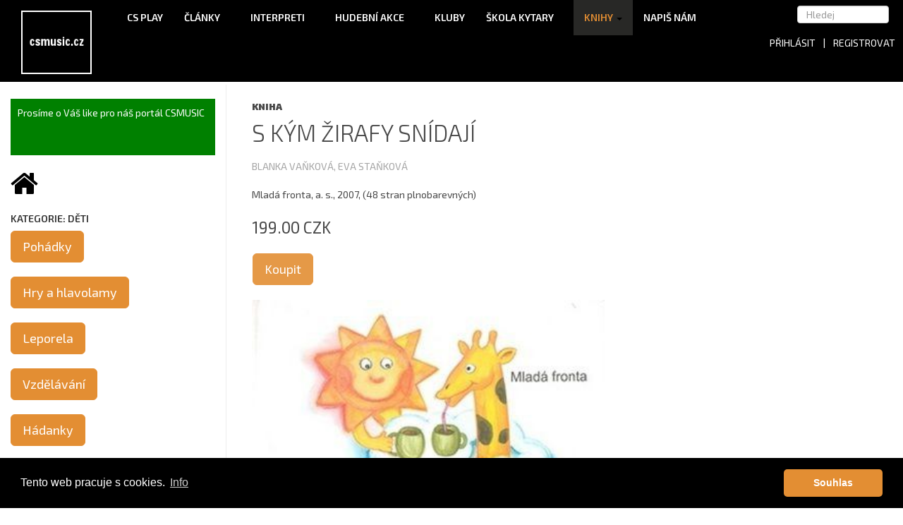

--- FILE ---
content_type: text/html
request_url: https://www.csmusic.cz/kniha-849-s-kym-zirafy-snidaji
body_size: 5599
content:
<!DOCTYPE html><html  lang="cs" prefix="og: https://ogp.me/ns#">
<head>
<meta http-equiv="Content-Type" content="text/html; charset=windows-1250"><meta property="og:image" content="image_knihy/849.jpg" /><meta property='og:description' content='Ilustrovaná říkadla pro děti od čtyř let.

Vtipná, velmi citlivá a milá knížka s hladce plynoucími verši je hlavně o zvířatech, plná mikropříběhů a ilustrací, které, na rozdíl od většiny „moderních“ dětských knih, vycházejí z tradiční české školy.'><meta name="keywords" content="S kým žirafy snídají, kniha"><meta name="description" content="S kým žirafy snídají, kniha"><meta name="robots" content="index,follow"><meta name="author" content="Martin Caslavsky"><meta property="fb:app_id" content="601710366558692" ><meta property="fb:admins" content="martin.caslavsky"><link rel="shortcut icon" type="image/x-icon" href="favicon.ico" ><title>S kým žirafy snídají | CS MUSIC</title><link rel="shortcut icon" href="tlacitka/csmusic_minilogo.ico"><script src="//ajax.googleapis.com/ajax/libs/jquery/2.1.1/jquery.min.js"></script><script type="text/javascript" src="bootstrap/js/dependent-dropdown.min.js"></script><script type="text/javascript" src="bootstrap/js/depdrop.min.js"></script><script type="text/javascript" src="bootstrap/js/bootstrap-datetimepicker.min.js"></script><script src="https://www.google.com/recaptcha/api.js"></script>
  <script src="https://ajax.googleapis.com/ajax/libs/angularjs/1.2.23/angular.min.js"></script>
  <script src="js/javascripty_general_head.js?rel=2" charset="windows-1250"></script>

<script src="js/javascripty_editace_skladby.js"></script><link rel="stylesheet" type="text/css" href="//cdnjs.cloudflare.com/ajax/libs/cookieconsent2/3.1.0/cookieconsent.min.css" />
<script src="//cdnjs.cloudflare.com/ajax/libs/cookieconsent2/3.1.0/cookieconsent.min.js"></script>
<!--
toto slouží k uživatelskému formatovani textarea

<script src="tinymce/js/tinymce/tinymce.min.js"></script>
--><link rel="stylesheet" href="css/print.css" type="text/css" media="print"><link rel="stylesheet" href="css/2.css?v=1" type="text/css">    <meta name="viewport" content="width=device-width, initial-scale=1.0">
    
    <!-- Favicon -->
    <link rel="icon" href="favicon.ico" type="image/x-icon"> 

    <!-- Bootstrap core CSS -->
    <link href="bootstrap/css/bootstrap1.css" rel="stylesheet">

    <link href="bootstrap/css/fileinput.min.css" rel="stylesheet">
    <link href="bootstrap/css/checkbox-x.min.css" rel="stylesheet">

    <link href="bootstrap/css/dependent-dropdown.min.css" rel="stylesheet">
    <link href="bootstrap/css/bootstrap-select.min.css" rel="stylesheet">
    <link href="bootstrap/css/bootstrap-datetimepicker.css" rel="stylesheet">
    <link href="font-awesome/css/font-awesome.css" rel="stylesheet" media="all" type="text/css">

    <!-- Google web Font -->
    <link href='https://fonts.googleapis.com/css?family=Lato:300,400,700,900,100' rel='stylesheet' type='text/css'>
    <link href='https://fonts.googleapis.com/css?family=Exo+2:300,400,500,600,900' rel='stylesheet' type='text/css'>
    <link href='https://fonts.googleapis.com/css?family=Exo:300,400,500,600,900' rel='stylesheet' type='text/css'>


    <link rel='stylesheet' id='sb_instagram_styles-css'  href='css/sb-instagram.css?ver=1.3.7' type='text/css' media='all' />
    <link rel='stylesheet' id='sb_instagram_icons-css'  href='//netdna.bootstrapcdn.com/font-awesome/4.2.0/css/font-awesome.min.css?1&#038;ver=4.2.0' type='text/css' media='all' />

    <!-- Custom styles for this template -->
    <link href="css/flexi.css?v=1.3" rel="stylesheet">

</head><body class="blog"><div class="container">
  <!-- Modal -->
  <div class="modal fade" id="myModal33" role="dialog" style="background-color: rgba(255, 255, 255, 0.5);">
    <div class="modal-dialog">
    
      <!-- Modal content-->
      <div class="modal-content">
        <div class="modal-header" style="background-color: black; color: white;">
          <div class="modal-title">Přihlášení</div>
        </div>
        <div class="modal-body" style="background-color: black; color: white;">
<div style="padding: 0px 0px 0px;"><form method="post" name="prihlaseni" data-toggle="validator" role="form" action="GO_login.php"><input type="hidden" name="actual_link" value="https://www.csmusic.cz/kniha-849-s-kym-zirafy-snidaji" ><div class="form-group"><label for="login1" class="control-label">Login</label><input type="text" id="login1" name="login1" class="form-control" placeholder="Zadej login" required><div class="help-block with-errors"></div></div><div class="form-group"><label for="heslo1" class="control-label">Heslo</label><input type="password" id="heslo1" name="heslo1" class="form-control" placeholder="Zadej heslo" required><div class="help-block with-errors"></div></div><br><div class="form-group"><button class="btn btn-primary btn-lg" type="submit" name="submit1" style="margin-right: 20px;"><i class="fa fa-check fa-2x"></i></button><button data-dismiss="modal" class="btn btn-primary btn-lg"><i class="fa fa-times fa-2x"></i></button></div></form></div>        </div>
      </div>
      
    </div>
  </div>
  
</div><div class="container">
  <!-- Modal -->
  <div class="modal fade" id="myModal34" role="dialog" style="background-color: rgba(255, 255, 255, 0.5);">
    <div class="modal-dialog">
    
      <!-- Modal content-->
      <div class="modal-content">
        <div class="modal-header" style="background-color: black; color: white;">
          <div class="modal-title">Registrace</div>
        </div>
        <div class="modal-body" style="background-color: black; color: white;">
<div style="padding: 0px 0px 0px;"><form method="post" name="registrace" data-toggle="validator" role="form" action="GO_registrace.php"><input type="hidden" name="usertype" value="" ><div class="form-group"><label for="loginr" class="control-label">Zvol si login</label><input type="text" id="loginr" name="loginr" class="form-control" placeholder="Zvol si login" value="" required><div class="help-block with-errors"></div></div><div class="form-group"><label for="heslor" class="control-label">Zvol si heslo</label><input type="password" id="heslor" name="heslor" class="form-control" placeholder="Zvol si heslo" pattern="^[A-ž0-9. _-]{5,}$" required><div class="help-block with-errors"></div></div><div class="form-group"><label for="emailr" class="control-label">Tvoje mailová adresa</label><input type="email" id="emailr" name="emailr" class="form-control" placeholder="Tvoje emailová adresa" required><div class="help-block with-errors"></div></div><br><div id="registrace" class="g-recaptcha" data-sitekey="6Lei5hQTAAAAAJnECR4uHCs02Uw_5RotTnqgu5Ii"></div><br><br><div class="form-group"><button class="btn btn-primary btn-lg" type="submit" name="submit1" style="margin-right: 20px;"><i class="fa fa-check fa-2x"></i></button><button data-dismiss="modal" class="btn btn-primary btn-lg"><i class="fa fa-times fa-2x"></i></button></div></form></div>        </div>
      </div>
      
    </div>
  </div>
  
</div><div class="container">
  <!-- Modal -->
  <div class="modal fade" id="myModal45" role="dialog" style="background-color: rgba(255, 255, 255, 0.5);">
    <div class="modal-dialog">
    
      <!-- Modal content-->
      <div class="modal-content">
        <div class="modal-header" style="background-color: black; color: white;">
          <div class="modal-title">Odeslání zprávy</div>
        </div>
        <div class="modal-body" style="background-color: black; color: white;">
<div style="padding: 0px 0px 0px;"><form method="post" name="zaslanizpravy" data-toggle="validator" role="form" action="GO_send_napis_nam.php" enctype="multipart/form-data"><input type="hidden" name="actual_link" value="https://www.csmusic.cz/kniha-849-s-kym-zirafy-snidaji" ><div class="form-group"><label class="control-label">Příjemce:&nbsp;</label>Redakce CSMUSIC</div><div class="form-group"><label for="zprava_od" class="control-label">Tvůj eMail</label><input type="email" id="zprava_od" name="zprava_od" class="form-control" placeholder="Tvoje mailová adresa" value="" required><div class="help-block with-errors"></div></div><div class="form-group"><label for="zprava" class="control-label">Text zprávy</label><textarea id="zprava" name="zprava" class="form-control" rows="10" placeholder="Zde napiš text své zprávy" pattern="^[A-ž0-9-/„“,#!.+& ]{3,}$" required></textarea><div class="help-block with-errors"></div></div><br><div class="form-group"><div class="g-recaptcha" data-sitekey="6Lei5hQTAAAAAJnECR4uHCs02Uw_5RotTnqgu5Ii"></div></div><br><div class="form-group"><button class="btn btn-primary btn-lg" type="submit" name="submit1" style="margin-right: 20px;"><i class="fa fa-check fa-2x"></i></button><button data-dismiss="modal" class="btn btn-primary btn-lg"><i class="fa fa-times fa-2x"></i></button></div></form><hr><div style="width: 100%;"><div style="float: left;"><label>CS MUSIC v ČR</label><br>Pod Vlkem 2773/32<br>155 00 Praha 5 - Stodůlky<br>Česká republika<br><br></div><div style="float: right;"><label>CS MUSIC v SR</label><br>Zvolenská 32<br>821 09 Bratislava<br>Slovenská republika</div></div><br><br><br><br></div>        </div>
      </div>
      
    </div>
  </div>
  
</div>    <div class="navbar navbar-inverse navbar-fixed-top">
       <div class="container-fluid">


        <div class="navbar-header">
<a class="navbar-brand" href="flexi.php"><img src="tlacitka/logo-csmusic.png" alt="CSMUSIC.CZ" width="100" height="90" class="size-medium wp-image-1176 aligncenter" style="border: 2px; border-style: solid; border-color: white;"></a>

          <button type="button" class="navbar-toggle" data-toggle="collapse" data-target="#mainmenu" style="float: left; margin-right: 10px; background-color: white;">
            <span class="icon-bar"></span>
            <span class="icon-bar"></span>
            <span class="icon-bar"></span>
          </button>

        </div>
        
        <div id="mainmenu" class="collapse navbar-collapse" style="margin-right: 240px; margin-left: 150px; text-align: center;">
<ul id="menu-main-en1" class="nav navbar-nav"><li id="menu-item-3" class="menu-item menu-item-type-post_type menu-item-object-page menu-item-55"><a title="CS Play" href="playlist" target="csplay">CS Play</a></li>
<li id="menu-item-1" class="menu-item menu-item-type-custom menu-item-object-custom menu-item-has-children menu-item-194 dropdown"><a title="Články" href="#" data-toggle="dropdown" class="dropdown-toggle">Články <span class="caret"></span></a><ul role="menu" class=" dropdown-menu"><li id="menu-item-11" class="menu-item menu-item-type-post_type menu-item-object-page menu-item-207"><a title="Novinky" href="novinky"> Novinky</a></li><li id="menu-item-14" class="menu-item menu-item-type-post_type menu-item-object-page menu-item-196"><a title="Rozhovory" href="flexi.php?novinkyvyber=6"> ROZHOVORY</a></li><li id="menu-item-15" class="menu-item menu-item-type-post_type menu-item-object-page menu-item-197"><a title="Reporty" href="flexi.php?novinkyvyber=7"> REPORTY</a></li><li id="menu-item-12" class="menu-item menu-item-type-post_type menu-item-object-page menu-item-195"><a title="Recenze" href="recenze"> RECENZE</a></li><li id="menu-item-13" class="menu-item menu-item-type-post_type menu-item-object-page menu-item-727"><a title="Nejčtenější" href="topnovinky"> Nejčtenější</a></li></ul></li><li id="menu-item-2" class="menu-item menu-item-type-custom menu-item-object-custom menu-item-has-children menu-item-194 dropdown"><a title="Interpreti" href="#" data-toggle="dropdown" class="dropdown-toggle">Interpreti <span class="caret"></span></a><ul role="menu" class=" dropdown-menu"><li id="menu-item-21" class="menu-item menu-item-type-post_type menu-item-object-page menu-item-195"><a title="Kapely" href="prehled-kapel">Kapely</a></li><li id="menu-item-22" class="menu-item menu-item-type-post_type menu-item-object-page menu-item-207"><a title="Zpěváci" href="prehled-zpevaku">Zpěváci</a></li><li id="menu-item-23" class="menu-item menu-item-type-post_type menu-item-object-page menu-item-727"><a title="Hudebníci" href="prehled-hudebniku">Hudebníci</a></li><li id="menu-item-24" class="menu-item menu-item-type-post_type menu-item-object-page menu-item-1114"><a title="Žebříčky" href="zebricky">Žebříčky</a></li></ul></li><li id="menu-item-5" class="menu-item menu-item-type-custom menu-item-object-custom menu-item-has-children menu-item-194 dropdown"><a title="Akce" href="#" data-toggle="dropdown" class="dropdown-toggle">Hudební akce <span class="caret"></span></a><ul role="menu" class=" dropdown-menu"><li id="menu-item-51" class="menu-item menu-item-type-post_type menu-item-object-page menu-item-195"><a title="Vše" href="akce">Vše</a></li><li id="menu-item-52" class="menu-item menu-item-type-post_type menu-item-object-page menu-item-207"><a title="Koncerty" href="koncerty">Koncerty</a></li><li id="menu-item-53" class="menu-item menu-item-type-post_type menu-item-object-page menu-item-727"><a title="Festivaly" href="festivaly">Festivaly</a></li><li id="menu-item-54" class="menu-item menu-item-type-post_type menu-item-object-page menu-item-728"><a title="Turné" href="turne">Turné</a></li></ul></li><li id="menu-item-6" class="menu-item menu-item-type-post_type menu-item-object-page menu-item-51"><a title="Kluby" href="kluby">Kluby</a></li><li id="menu-item-7" class="menu-item menu-item-type-custom menu-item-object-custom menu-item-has-children menu-item-52 dropdown"><a title="Škola kytary" href="#" data-toggle="dropdown" class="dropdown-toggle">Škola kytary <span class="caret"></span></a><ul role="menu" class=" dropdown-menu"><li id="menu-item-71a" class="menu-item menu-item-type-post_type menu-item-object-page menu-item-400a"><a title="Akordíky" href="http://akordiky.cz" target="akordiky">Akordíky</a></li><li id="menu-item-71" class="menu-item menu-item-type-post_type menu-item-object-page menu-item-400"><a title="Vše" href="skola-kytary-online"> Vše</a></li>	<li id="menu-item-72" class="menu-item menu-item-type-post_type menu-item-object-page menu-item-401"><a title="Level 0" href="flexi.php?odkaz=nakytaru&amp;level=0"> Level 0</a></li>
	<li id="menu-item-73" class="menu-item menu-item-type-post_type menu-item-object-page menu-item-402"><a title="Level 1" href="flexi.php?odkaz=nakytaru&amp;level=1"> Level 1</a></li>
	<li id="menu-item-74" class="menu-item menu-item-type-post_type menu-item-object-page menu-item-403"><a title="Level 2" href="flexi.php?odkaz=nakytaru&amp;level=2"> Level 2</a></li>
<li id="menu-item-75" class="menu-item menu-item-type-post_type menu-item-object-page menu-item-400"><a title="spisnickou" href="https://spisnickou.cz/" target="spisnickou">Písničky</a></li>
</ul>
</li>
<li id="menu-item-9" class="menu-item menu-item-type-custom menu-item-object-custom menu-item-has-children menu-item-92 dropdown active"><a title="Knihy" href="#" data-toggle="dropdown" class="dropdown-toggle">Knihy <span class="caret"></span></a><ul role="menu" class=" dropdown-menu"><li id="menu-item-91" class="menu-item menu-item-type-post_type menu-item-object-page menu-item-400a"><a title="Cestování" href="cestovani">Cestování</a></li><li id="menu-item-91" class="menu-item menu-item-type-post_type menu-item-object-page menu-item-400a"><a title="Beletrie" href="beletrie">Beletrie</a></li><li id="menu-item-91" class="menu-item menu-item-type-post_type menu-item-object-page menu-item-400a"><a title="Děti" href="deti">Děti</a></li><li id="menu-item-91" class="menu-item menu-item-type-post_type menu-item-object-page menu-item-400a"><a title="Počítače" href="pocitace">Počítače</a></li><li id="menu-item-91" class="menu-item menu-item-type-post_type menu-item-object-page menu-item-400a"><a title="Byznys" href="byznys">Byznys</a></li><li id="menu-item-91" class="menu-item menu-item-type-post_type menu-item-object-page menu-item-400a"><a title="Historie" href="historie">Historie</a></li><li id="menu-item-91" class="menu-item menu-item-type-post_type menu-item-object-page menu-item-400a"><a title="Kuchařky" href="kucharky">Kuchařky</a></li><li id="menu-item-91" class="menu-item menu-item-type-post_type menu-item-object-page menu-item-400a"><a title="Jazyky" href="jazyky">Jazyky</a></li><li id="menu-item-91" class="menu-item menu-item-type-post_type menu-item-object-page menu-item-400a"><a title="Naučná literatura" href="naucna">Naučná literatura</a></li><li id="menu-item-91" class="menu-item menu-item-type-post_type menu-item-object-page menu-item-400a"><a title="Zdraví" href="zdravi">Zdraví</a></li><li id="menu-item-91" class="menu-item menu-item-type-post_type menu-item-object-page menu-item-400a"><a title="Sport" href="sport">Sport</a></li><li id="menu-item-91" class="menu-item menu-item-type-post_type menu-item-object-page menu-item-400a"><a title="Esoterika a duchovno" href="esoterika">Esoterika a duchovno</a></li><li id="menu-item-91" class="menu-item menu-item-type-post_type menu-item-object-page menu-item-400a"><a title="Ostatní" href="ostatni">Ostatní</a></li></ul></li><li id="menu-item-8" class="menu-item menu-item-type-post_type menu-item-object-page menu-item-53" data-toggle="modal" data-target="#myModal45"><a href="#">Napiš nám</a></li>
</ul>


</div><!--/.nav-collapse --><div style="position: fixed; top: 8px; right: 0px; background-color: black; padding: 0px 20px 20px;"><form method="get" action="flexi.php"><input type="hidden" name="odkaz" value="search"><input id="term" type="search" name="term" class="form-control" placeholder="Hledej" tabindex="1" autocomplete="off" style="width: 130px;"/></form></div><div style="position: fixed; top: 50px; right: 0px; text-align: left; margin-left: 0px; background-color: black; padding: 0px 10px 0px;"><div><table style="float: right;"><tr><td style="text-align: right;"><div data-toggle="modal" data-target="#myModal33" style="color: white; cursor: pointer;">Přihlásit</div></td><td>&nbsp;&nbsp;&nbsp;<span style="color: white;">|</span>&nbsp;&nbsp;&nbsp;</td><td><div data-toggle="modal" data-target="#myModal34" style="color: white; cursor: pointer;">Registrovat</div></td></tr></table></div></div></div></div><br><br><br><br><br><br>    
   
				
							
		
<div class="col-md-9 single"><div class="col-md-9 single-in"><div class="sing-tit-cont"><p class="grid-cat">Kniha</p><h1 class="sing-tit" data-itemprop="name">S kým žirafy snídají</h1><h2></h2><p class="meta">Blanka Vaňková, Eva Staňková<br></p><br>Mladá fronta, a. s., 2007, (48 stran plnobarevných)<br><br><div style="font-size: 23px; font-family: Exo 2', sans-serif !important; font-weight: 800;">199.00 CZK</div><div><br><table><tr><td><a href="http://www.bookcafe.cz/product_info.php/info/p916_s-kym-zirafy-snidaji.html" class="btn btn-primary btn-lg" target="shop">Koupit</a></td></tr></table><br><a href="knihy/849/916_big.jpg" title="" rel="shadowbox[gallery];width=;height="><img class="alignnone size-full wp-image-731 img-responsive" src="knihy/849/916_big.jpg" title="S kým žirafy snídají" alt="S kým žirafy snídají" style="width: 500px;" data-id="1176" /></a></div><h2>Anotace</h2><div style="letter-spacing: 0.3px;font-size: 17px;"><br>Ilustrovaná říkadla pro děti od čtyř let.<br />
<br />
Vtipná, velmi citlivá a milá knížka s hladce plynoucími verši je hlavně o zvířatech, plná mikropříběhů a ilustrací, které, na rozdíl od většiny „moderních“ dětských knih, vycházejí z tradiční české školy.</div><br><i class="fa fa-clock-o"></i> Vloženo: 2008, <a href="user-1-martin" class="odkaz">martin</a>
</div></div><div class="col-md-3"><div class="sec-sidebar"><div id="text-10" class="widget widget_text"><div class="row spacer-sing"></div></div></div></div></div><div class="col-md-3 sidebar">&nbsp;<br><table style="background-color: green; color: white; width: 100%;"><tr><td style="padding: 10px;">Prosíme o Váš like pro náš portál CSMUSIC</td></tr><tr><td style="padding: 10px;"><div class="fb-like" data-href="https://www.facebook.com/csmusic1/" data-width="" data-layout="button" data-action="like" data-size="large" data-share="false"></div></td></tr></table><br><form method="post" id="menuknihyhome" data-toggle="validator" role="form" action="https://www.csmusic.cz/kniha-849-s-kym-zirafy-snidaji" enctype="multipart/form-data"><a href="#"><i class="fa fa-home fa-3x" onclick="document.getElementById('menuknihyhome').submit();"></i></a><input type="hidden" name="knihy_home" value="1" ></form><h2 style="text-transform: uppercase; font-weight: 600; font-size: 14px;">Kategorie: Děti</h2><a href="flexi.php?odkaz=knihy&kategorie_id=3&podkategorie_id=76" class="btn btn-primary btn-lg">Pohádky</a><br><br><a href="flexi.php?odkaz=knihy&kategorie_id=3&podkategorie_id=77" class="btn btn-primary btn-lg">Hry a hlavolamy</a><br><br><a href="flexi.php?odkaz=knihy&kategorie_id=3&podkategorie_id=78" class="btn btn-primary btn-lg">Leporela</a><br><br><a href="flexi.php?odkaz=knihy&kategorie_id=3&podkategorie_id=79" class="btn btn-primary btn-lg">Vzdělávání</a><br><br><a href="flexi.php?odkaz=knihy&kategorie_id=3&podkategorie_id=80" class="btn btn-primary btn-lg">Hádanky</a><br><br><a href="flexi.php?odkaz=knihy&kategorie_id=3&podkategorie_id=81" class="btn btn-primary btn-lg">Dětská dílna</a><br><br><a href="flexi.php?odkaz=knihy&kategorie_id=3&podkategorie_id=83" class="btn btn-primary btn-lg" style="background-color: rgb(163, 90, 12);">Říkadla</a><br><br><div class="social"><i class="fa fa-plus-square fa-4x" data-toggle="modal" data-target="#myModal129" title="PĹ™idat knihu"></i></div><div class="social" style="text-align: left;"><h3 style="text-transform: uppercase; font-weight: 600; font-size: 14px;">Buď s námi v kontaktu</h3><div class="fb-page" data-href="https://www.facebook.com/csmusic1" data-tabs="timeline" data-height="100" data-small-header="false" data-adapt-container-width="true" data-hide-cover="false" data-show-facepile="true"></div></div><h3 style="text-transform: uppercase; font-weight: 600; font-size: 14px;">Naši partneři</h3><div style="text-align: center;">		<a href="http://www.travell.cz/" target="_blank">Cestovatelský portál</a><br><br>
		<a href="http://www.mikrorecenze.cz/" target="_blank">Mikrorecenze</a><br><br>
		<a href="http://nanastroj.cz/" target="_blank"><img src="tlacitka/nanastroj_logo.png" alt="nanastroj" class="alignnone size-full wp-image-731"></a><br><br>
	</div> 

	<br><br>
	
	<div class="col-md-12 footer" style="width: 95%;">

		&copy; Copyright 2020   &nbsp; <span>CS MUSIC</span>
		<p class="pull-right"><a href="#" style="color:white;">Zpět nahoru</a></p>

	</div>

	<div id="fb-root"></div>
</div>


<!-- Bootstrap core JavaScript
================================================== -->
<!-- Placed at the end of the document so the pages load faster -->

<script src="bootstrap/js/bootstrap.min.js"></script><script type="text/javascript" src="bootstrap/js/fileinput.min.js"></script><script type="text/javascript" src="bootstrap/js/checkbox-x.min.js"></script><script type="text/javascript" src="js/vlozkapelu.js"></script><script type="text/javascript" src="js/vlozosobu.js"></script><script type="text/javascript" src="js/ukazskryj.js"></script><script type="text/javascript" src="cycle.js"></script><script type="text/javascript" src="/js/shadowbox.js"></script><script type="text/javascript" src="js/shadowbox_init.js"></script><script src="https://1000hz.github.io/bootstrap-validator/dist/validator.min.js"></script><script type="text/javascript" src="https://connect.facebook.net/cs_CZ/all.js#xfbml=1&amp;appId=601710366558692"></script><script src="bootstrap/js/isotope.js"></script><script type="text/javascript" src="js/google_analytics.js"></script><script type="text/javascript" src="js/javascripty_general_bottom.js"></script>
    <!--[if lt IE 9]><script src="../../docs-assets/js/ie8-responsive-file-warning.js"></script><![endif]-->

    <!-- HTML5 shim and Respond.js IE8 support of HTML5 elements and media queries -->
    <!--[if lt IE 9]>
      <script src="https://oss.maxcdn.com/libs/html5shiv/3.7.0/html5shiv.js"></script>
      <script src="https://oss.maxcdn.com/libs/respond.js/1.3.0/respond.min.js"></script>
    <![endif]-->

    <!-- Analytics -->
<script type="text/javascript" src="js/google.js"></script>  </body>
</html>


--- FILE ---
content_type: text/html; charset=utf-8
request_url: https://www.google.com/recaptcha/api2/anchor?ar=1&k=6Lei5hQTAAAAAJnECR4uHCs02Uw_5RotTnqgu5Ii&co=aHR0cHM6Ly93d3cuY3NtdXNpYy5jejo0NDM.&hl=en&v=PoyoqOPhxBO7pBk68S4YbpHZ&size=normal&anchor-ms=20000&execute-ms=30000&cb=yzi6fjl2iodf
body_size: 49340
content:
<!DOCTYPE HTML><html dir="ltr" lang="en"><head><meta http-equiv="Content-Type" content="text/html; charset=UTF-8">
<meta http-equiv="X-UA-Compatible" content="IE=edge">
<title>reCAPTCHA</title>
<style type="text/css">
/* cyrillic-ext */
@font-face {
  font-family: 'Roboto';
  font-style: normal;
  font-weight: 400;
  font-stretch: 100%;
  src: url(//fonts.gstatic.com/s/roboto/v48/KFO7CnqEu92Fr1ME7kSn66aGLdTylUAMa3GUBHMdazTgWw.woff2) format('woff2');
  unicode-range: U+0460-052F, U+1C80-1C8A, U+20B4, U+2DE0-2DFF, U+A640-A69F, U+FE2E-FE2F;
}
/* cyrillic */
@font-face {
  font-family: 'Roboto';
  font-style: normal;
  font-weight: 400;
  font-stretch: 100%;
  src: url(//fonts.gstatic.com/s/roboto/v48/KFO7CnqEu92Fr1ME7kSn66aGLdTylUAMa3iUBHMdazTgWw.woff2) format('woff2');
  unicode-range: U+0301, U+0400-045F, U+0490-0491, U+04B0-04B1, U+2116;
}
/* greek-ext */
@font-face {
  font-family: 'Roboto';
  font-style: normal;
  font-weight: 400;
  font-stretch: 100%;
  src: url(//fonts.gstatic.com/s/roboto/v48/KFO7CnqEu92Fr1ME7kSn66aGLdTylUAMa3CUBHMdazTgWw.woff2) format('woff2');
  unicode-range: U+1F00-1FFF;
}
/* greek */
@font-face {
  font-family: 'Roboto';
  font-style: normal;
  font-weight: 400;
  font-stretch: 100%;
  src: url(//fonts.gstatic.com/s/roboto/v48/KFO7CnqEu92Fr1ME7kSn66aGLdTylUAMa3-UBHMdazTgWw.woff2) format('woff2');
  unicode-range: U+0370-0377, U+037A-037F, U+0384-038A, U+038C, U+038E-03A1, U+03A3-03FF;
}
/* math */
@font-face {
  font-family: 'Roboto';
  font-style: normal;
  font-weight: 400;
  font-stretch: 100%;
  src: url(//fonts.gstatic.com/s/roboto/v48/KFO7CnqEu92Fr1ME7kSn66aGLdTylUAMawCUBHMdazTgWw.woff2) format('woff2');
  unicode-range: U+0302-0303, U+0305, U+0307-0308, U+0310, U+0312, U+0315, U+031A, U+0326-0327, U+032C, U+032F-0330, U+0332-0333, U+0338, U+033A, U+0346, U+034D, U+0391-03A1, U+03A3-03A9, U+03B1-03C9, U+03D1, U+03D5-03D6, U+03F0-03F1, U+03F4-03F5, U+2016-2017, U+2034-2038, U+203C, U+2040, U+2043, U+2047, U+2050, U+2057, U+205F, U+2070-2071, U+2074-208E, U+2090-209C, U+20D0-20DC, U+20E1, U+20E5-20EF, U+2100-2112, U+2114-2115, U+2117-2121, U+2123-214F, U+2190, U+2192, U+2194-21AE, U+21B0-21E5, U+21F1-21F2, U+21F4-2211, U+2213-2214, U+2216-22FF, U+2308-230B, U+2310, U+2319, U+231C-2321, U+2336-237A, U+237C, U+2395, U+239B-23B7, U+23D0, U+23DC-23E1, U+2474-2475, U+25AF, U+25B3, U+25B7, U+25BD, U+25C1, U+25CA, U+25CC, U+25FB, U+266D-266F, U+27C0-27FF, U+2900-2AFF, U+2B0E-2B11, U+2B30-2B4C, U+2BFE, U+3030, U+FF5B, U+FF5D, U+1D400-1D7FF, U+1EE00-1EEFF;
}
/* symbols */
@font-face {
  font-family: 'Roboto';
  font-style: normal;
  font-weight: 400;
  font-stretch: 100%;
  src: url(//fonts.gstatic.com/s/roboto/v48/KFO7CnqEu92Fr1ME7kSn66aGLdTylUAMaxKUBHMdazTgWw.woff2) format('woff2');
  unicode-range: U+0001-000C, U+000E-001F, U+007F-009F, U+20DD-20E0, U+20E2-20E4, U+2150-218F, U+2190, U+2192, U+2194-2199, U+21AF, U+21E6-21F0, U+21F3, U+2218-2219, U+2299, U+22C4-22C6, U+2300-243F, U+2440-244A, U+2460-24FF, U+25A0-27BF, U+2800-28FF, U+2921-2922, U+2981, U+29BF, U+29EB, U+2B00-2BFF, U+4DC0-4DFF, U+FFF9-FFFB, U+10140-1018E, U+10190-1019C, U+101A0, U+101D0-101FD, U+102E0-102FB, U+10E60-10E7E, U+1D2C0-1D2D3, U+1D2E0-1D37F, U+1F000-1F0FF, U+1F100-1F1AD, U+1F1E6-1F1FF, U+1F30D-1F30F, U+1F315, U+1F31C, U+1F31E, U+1F320-1F32C, U+1F336, U+1F378, U+1F37D, U+1F382, U+1F393-1F39F, U+1F3A7-1F3A8, U+1F3AC-1F3AF, U+1F3C2, U+1F3C4-1F3C6, U+1F3CA-1F3CE, U+1F3D4-1F3E0, U+1F3ED, U+1F3F1-1F3F3, U+1F3F5-1F3F7, U+1F408, U+1F415, U+1F41F, U+1F426, U+1F43F, U+1F441-1F442, U+1F444, U+1F446-1F449, U+1F44C-1F44E, U+1F453, U+1F46A, U+1F47D, U+1F4A3, U+1F4B0, U+1F4B3, U+1F4B9, U+1F4BB, U+1F4BF, U+1F4C8-1F4CB, U+1F4D6, U+1F4DA, U+1F4DF, U+1F4E3-1F4E6, U+1F4EA-1F4ED, U+1F4F7, U+1F4F9-1F4FB, U+1F4FD-1F4FE, U+1F503, U+1F507-1F50B, U+1F50D, U+1F512-1F513, U+1F53E-1F54A, U+1F54F-1F5FA, U+1F610, U+1F650-1F67F, U+1F687, U+1F68D, U+1F691, U+1F694, U+1F698, U+1F6AD, U+1F6B2, U+1F6B9-1F6BA, U+1F6BC, U+1F6C6-1F6CF, U+1F6D3-1F6D7, U+1F6E0-1F6EA, U+1F6F0-1F6F3, U+1F6F7-1F6FC, U+1F700-1F7FF, U+1F800-1F80B, U+1F810-1F847, U+1F850-1F859, U+1F860-1F887, U+1F890-1F8AD, U+1F8B0-1F8BB, U+1F8C0-1F8C1, U+1F900-1F90B, U+1F93B, U+1F946, U+1F984, U+1F996, U+1F9E9, U+1FA00-1FA6F, U+1FA70-1FA7C, U+1FA80-1FA89, U+1FA8F-1FAC6, U+1FACE-1FADC, U+1FADF-1FAE9, U+1FAF0-1FAF8, U+1FB00-1FBFF;
}
/* vietnamese */
@font-face {
  font-family: 'Roboto';
  font-style: normal;
  font-weight: 400;
  font-stretch: 100%;
  src: url(//fonts.gstatic.com/s/roboto/v48/KFO7CnqEu92Fr1ME7kSn66aGLdTylUAMa3OUBHMdazTgWw.woff2) format('woff2');
  unicode-range: U+0102-0103, U+0110-0111, U+0128-0129, U+0168-0169, U+01A0-01A1, U+01AF-01B0, U+0300-0301, U+0303-0304, U+0308-0309, U+0323, U+0329, U+1EA0-1EF9, U+20AB;
}
/* latin-ext */
@font-face {
  font-family: 'Roboto';
  font-style: normal;
  font-weight: 400;
  font-stretch: 100%;
  src: url(//fonts.gstatic.com/s/roboto/v48/KFO7CnqEu92Fr1ME7kSn66aGLdTylUAMa3KUBHMdazTgWw.woff2) format('woff2');
  unicode-range: U+0100-02BA, U+02BD-02C5, U+02C7-02CC, U+02CE-02D7, U+02DD-02FF, U+0304, U+0308, U+0329, U+1D00-1DBF, U+1E00-1E9F, U+1EF2-1EFF, U+2020, U+20A0-20AB, U+20AD-20C0, U+2113, U+2C60-2C7F, U+A720-A7FF;
}
/* latin */
@font-face {
  font-family: 'Roboto';
  font-style: normal;
  font-weight: 400;
  font-stretch: 100%;
  src: url(//fonts.gstatic.com/s/roboto/v48/KFO7CnqEu92Fr1ME7kSn66aGLdTylUAMa3yUBHMdazQ.woff2) format('woff2');
  unicode-range: U+0000-00FF, U+0131, U+0152-0153, U+02BB-02BC, U+02C6, U+02DA, U+02DC, U+0304, U+0308, U+0329, U+2000-206F, U+20AC, U+2122, U+2191, U+2193, U+2212, U+2215, U+FEFF, U+FFFD;
}
/* cyrillic-ext */
@font-face {
  font-family: 'Roboto';
  font-style: normal;
  font-weight: 500;
  font-stretch: 100%;
  src: url(//fonts.gstatic.com/s/roboto/v48/KFO7CnqEu92Fr1ME7kSn66aGLdTylUAMa3GUBHMdazTgWw.woff2) format('woff2');
  unicode-range: U+0460-052F, U+1C80-1C8A, U+20B4, U+2DE0-2DFF, U+A640-A69F, U+FE2E-FE2F;
}
/* cyrillic */
@font-face {
  font-family: 'Roboto';
  font-style: normal;
  font-weight: 500;
  font-stretch: 100%;
  src: url(//fonts.gstatic.com/s/roboto/v48/KFO7CnqEu92Fr1ME7kSn66aGLdTylUAMa3iUBHMdazTgWw.woff2) format('woff2');
  unicode-range: U+0301, U+0400-045F, U+0490-0491, U+04B0-04B1, U+2116;
}
/* greek-ext */
@font-face {
  font-family: 'Roboto';
  font-style: normal;
  font-weight: 500;
  font-stretch: 100%;
  src: url(//fonts.gstatic.com/s/roboto/v48/KFO7CnqEu92Fr1ME7kSn66aGLdTylUAMa3CUBHMdazTgWw.woff2) format('woff2');
  unicode-range: U+1F00-1FFF;
}
/* greek */
@font-face {
  font-family: 'Roboto';
  font-style: normal;
  font-weight: 500;
  font-stretch: 100%;
  src: url(//fonts.gstatic.com/s/roboto/v48/KFO7CnqEu92Fr1ME7kSn66aGLdTylUAMa3-UBHMdazTgWw.woff2) format('woff2');
  unicode-range: U+0370-0377, U+037A-037F, U+0384-038A, U+038C, U+038E-03A1, U+03A3-03FF;
}
/* math */
@font-face {
  font-family: 'Roboto';
  font-style: normal;
  font-weight: 500;
  font-stretch: 100%;
  src: url(//fonts.gstatic.com/s/roboto/v48/KFO7CnqEu92Fr1ME7kSn66aGLdTylUAMawCUBHMdazTgWw.woff2) format('woff2');
  unicode-range: U+0302-0303, U+0305, U+0307-0308, U+0310, U+0312, U+0315, U+031A, U+0326-0327, U+032C, U+032F-0330, U+0332-0333, U+0338, U+033A, U+0346, U+034D, U+0391-03A1, U+03A3-03A9, U+03B1-03C9, U+03D1, U+03D5-03D6, U+03F0-03F1, U+03F4-03F5, U+2016-2017, U+2034-2038, U+203C, U+2040, U+2043, U+2047, U+2050, U+2057, U+205F, U+2070-2071, U+2074-208E, U+2090-209C, U+20D0-20DC, U+20E1, U+20E5-20EF, U+2100-2112, U+2114-2115, U+2117-2121, U+2123-214F, U+2190, U+2192, U+2194-21AE, U+21B0-21E5, U+21F1-21F2, U+21F4-2211, U+2213-2214, U+2216-22FF, U+2308-230B, U+2310, U+2319, U+231C-2321, U+2336-237A, U+237C, U+2395, U+239B-23B7, U+23D0, U+23DC-23E1, U+2474-2475, U+25AF, U+25B3, U+25B7, U+25BD, U+25C1, U+25CA, U+25CC, U+25FB, U+266D-266F, U+27C0-27FF, U+2900-2AFF, U+2B0E-2B11, U+2B30-2B4C, U+2BFE, U+3030, U+FF5B, U+FF5D, U+1D400-1D7FF, U+1EE00-1EEFF;
}
/* symbols */
@font-face {
  font-family: 'Roboto';
  font-style: normal;
  font-weight: 500;
  font-stretch: 100%;
  src: url(//fonts.gstatic.com/s/roboto/v48/KFO7CnqEu92Fr1ME7kSn66aGLdTylUAMaxKUBHMdazTgWw.woff2) format('woff2');
  unicode-range: U+0001-000C, U+000E-001F, U+007F-009F, U+20DD-20E0, U+20E2-20E4, U+2150-218F, U+2190, U+2192, U+2194-2199, U+21AF, U+21E6-21F0, U+21F3, U+2218-2219, U+2299, U+22C4-22C6, U+2300-243F, U+2440-244A, U+2460-24FF, U+25A0-27BF, U+2800-28FF, U+2921-2922, U+2981, U+29BF, U+29EB, U+2B00-2BFF, U+4DC0-4DFF, U+FFF9-FFFB, U+10140-1018E, U+10190-1019C, U+101A0, U+101D0-101FD, U+102E0-102FB, U+10E60-10E7E, U+1D2C0-1D2D3, U+1D2E0-1D37F, U+1F000-1F0FF, U+1F100-1F1AD, U+1F1E6-1F1FF, U+1F30D-1F30F, U+1F315, U+1F31C, U+1F31E, U+1F320-1F32C, U+1F336, U+1F378, U+1F37D, U+1F382, U+1F393-1F39F, U+1F3A7-1F3A8, U+1F3AC-1F3AF, U+1F3C2, U+1F3C4-1F3C6, U+1F3CA-1F3CE, U+1F3D4-1F3E0, U+1F3ED, U+1F3F1-1F3F3, U+1F3F5-1F3F7, U+1F408, U+1F415, U+1F41F, U+1F426, U+1F43F, U+1F441-1F442, U+1F444, U+1F446-1F449, U+1F44C-1F44E, U+1F453, U+1F46A, U+1F47D, U+1F4A3, U+1F4B0, U+1F4B3, U+1F4B9, U+1F4BB, U+1F4BF, U+1F4C8-1F4CB, U+1F4D6, U+1F4DA, U+1F4DF, U+1F4E3-1F4E6, U+1F4EA-1F4ED, U+1F4F7, U+1F4F9-1F4FB, U+1F4FD-1F4FE, U+1F503, U+1F507-1F50B, U+1F50D, U+1F512-1F513, U+1F53E-1F54A, U+1F54F-1F5FA, U+1F610, U+1F650-1F67F, U+1F687, U+1F68D, U+1F691, U+1F694, U+1F698, U+1F6AD, U+1F6B2, U+1F6B9-1F6BA, U+1F6BC, U+1F6C6-1F6CF, U+1F6D3-1F6D7, U+1F6E0-1F6EA, U+1F6F0-1F6F3, U+1F6F7-1F6FC, U+1F700-1F7FF, U+1F800-1F80B, U+1F810-1F847, U+1F850-1F859, U+1F860-1F887, U+1F890-1F8AD, U+1F8B0-1F8BB, U+1F8C0-1F8C1, U+1F900-1F90B, U+1F93B, U+1F946, U+1F984, U+1F996, U+1F9E9, U+1FA00-1FA6F, U+1FA70-1FA7C, U+1FA80-1FA89, U+1FA8F-1FAC6, U+1FACE-1FADC, U+1FADF-1FAE9, U+1FAF0-1FAF8, U+1FB00-1FBFF;
}
/* vietnamese */
@font-face {
  font-family: 'Roboto';
  font-style: normal;
  font-weight: 500;
  font-stretch: 100%;
  src: url(//fonts.gstatic.com/s/roboto/v48/KFO7CnqEu92Fr1ME7kSn66aGLdTylUAMa3OUBHMdazTgWw.woff2) format('woff2');
  unicode-range: U+0102-0103, U+0110-0111, U+0128-0129, U+0168-0169, U+01A0-01A1, U+01AF-01B0, U+0300-0301, U+0303-0304, U+0308-0309, U+0323, U+0329, U+1EA0-1EF9, U+20AB;
}
/* latin-ext */
@font-face {
  font-family: 'Roboto';
  font-style: normal;
  font-weight: 500;
  font-stretch: 100%;
  src: url(//fonts.gstatic.com/s/roboto/v48/KFO7CnqEu92Fr1ME7kSn66aGLdTylUAMa3KUBHMdazTgWw.woff2) format('woff2');
  unicode-range: U+0100-02BA, U+02BD-02C5, U+02C7-02CC, U+02CE-02D7, U+02DD-02FF, U+0304, U+0308, U+0329, U+1D00-1DBF, U+1E00-1E9F, U+1EF2-1EFF, U+2020, U+20A0-20AB, U+20AD-20C0, U+2113, U+2C60-2C7F, U+A720-A7FF;
}
/* latin */
@font-face {
  font-family: 'Roboto';
  font-style: normal;
  font-weight: 500;
  font-stretch: 100%;
  src: url(//fonts.gstatic.com/s/roboto/v48/KFO7CnqEu92Fr1ME7kSn66aGLdTylUAMa3yUBHMdazQ.woff2) format('woff2');
  unicode-range: U+0000-00FF, U+0131, U+0152-0153, U+02BB-02BC, U+02C6, U+02DA, U+02DC, U+0304, U+0308, U+0329, U+2000-206F, U+20AC, U+2122, U+2191, U+2193, U+2212, U+2215, U+FEFF, U+FFFD;
}
/* cyrillic-ext */
@font-face {
  font-family: 'Roboto';
  font-style: normal;
  font-weight: 900;
  font-stretch: 100%;
  src: url(//fonts.gstatic.com/s/roboto/v48/KFO7CnqEu92Fr1ME7kSn66aGLdTylUAMa3GUBHMdazTgWw.woff2) format('woff2');
  unicode-range: U+0460-052F, U+1C80-1C8A, U+20B4, U+2DE0-2DFF, U+A640-A69F, U+FE2E-FE2F;
}
/* cyrillic */
@font-face {
  font-family: 'Roboto';
  font-style: normal;
  font-weight: 900;
  font-stretch: 100%;
  src: url(//fonts.gstatic.com/s/roboto/v48/KFO7CnqEu92Fr1ME7kSn66aGLdTylUAMa3iUBHMdazTgWw.woff2) format('woff2');
  unicode-range: U+0301, U+0400-045F, U+0490-0491, U+04B0-04B1, U+2116;
}
/* greek-ext */
@font-face {
  font-family: 'Roboto';
  font-style: normal;
  font-weight: 900;
  font-stretch: 100%;
  src: url(//fonts.gstatic.com/s/roboto/v48/KFO7CnqEu92Fr1ME7kSn66aGLdTylUAMa3CUBHMdazTgWw.woff2) format('woff2');
  unicode-range: U+1F00-1FFF;
}
/* greek */
@font-face {
  font-family: 'Roboto';
  font-style: normal;
  font-weight: 900;
  font-stretch: 100%;
  src: url(//fonts.gstatic.com/s/roboto/v48/KFO7CnqEu92Fr1ME7kSn66aGLdTylUAMa3-UBHMdazTgWw.woff2) format('woff2');
  unicode-range: U+0370-0377, U+037A-037F, U+0384-038A, U+038C, U+038E-03A1, U+03A3-03FF;
}
/* math */
@font-face {
  font-family: 'Roboto';
  font-style: normal;
  font-weight: 900;
  font-stretch: 100%;
  src: url(//fonts.gstatic.com/s/roboto/v48/KFO7CnqEu92Fr1ME7kSn66aGLdTylUAMawCUBHMdazTgWw.woff2) format('woff2');
  unicode-range: U+0302-0303, U+0305, U+0307-0308, U+0310, U+0312, U+0315, U+031A, U+0326-0327, U+032C, U+032F-0330, U+0332-0333, U+0338, U+033A, U+0346, U+034D, U+0391-03A1, U+03A3-03A9, U+03B1-03C9, U+03D1, U+03D5-03D6, U+03F0-03F1, U+03F4-03F5, U+2016-2017, U+2034-2038, U+203C, U+2040, U+2043, U+2047, U+2050, U+2057, U+205F, U+2070-2071, U+2074-208E, U+2090-209C, U+20D0-20DC, U+20E1, U+20E5-20EF, U+2100-2112, U+2114-2115, U+2117-2121, U+2123-214F, U+2190, U+2192, U+2194-21AE, U+21B0-21E5, U+21F1-21F2, U+21F4-2211, U+2213-2214, U+2216-22FF, U+2308-230B, U+2310, U+2319, U+231C-2321, U+2336-237A, U+237C, U+2395, U+239B-23B7, U+23D0, U+23DC-23E1, U+2474-2475, U+25AF, U+25B3, U+25B7, U+25BD, U+25C1, U+25CA, U+25CC, U+25FB, U+266D-266F, U+27C0-27FF, U+2900-2AFF, U+2B0E-2B11, U+2B30-2B4C, U+2BFE, U+3030, U+FF5B, U+FF5D, U+1D400-1D7FF, U+1EE00-1EEFF;
}
/* symbols */
@font-face {
  font-family: 'Roboto';
  font-style: normal;
  font-weight: 900;
  font-stretch: 100%;
  src: url(//fonts.gstatic.com/s/roboto/v48/KFO7CnqEu92Fr1ME7kSn66aGLdTylUAMaxKUBHMdazTgWw.woff2) format('woff2');
  unicode-range: U+0001-000C, U+000E-001F, U+007F-009F, U+20DD-20E0, U+20E2-20E4, U+2150-218F, U+2190, U+2192, U+2194-2199, U+21AF, U+21E6-21F0, U+21F3, U+2218-2219, U+2299, U+22C4-22C6, U+2300-243F, U+2440-244A, U+2460-24FF, U+25A0-27BF, U+2800-28FF, U+2921-2922, U+2981, U+29BF, U+29EB, U+2B00-2BFF, U+4DC0-4DFF, U+FFF9-FFFB, U+10140-1018E, U+10190-1019C, U+101A0, U+101D0-101FD, U+102E0-102FB, U+10E60-10E7E, U+1D2C0-1D2D3, U+1D2E0-1D37F, U+1F000-1F0FF, U+1F100-1F1AD, U+1F1E6-1F1FF, U+1F30D-1F30F, U+1F315, U+1F31C, U+1F31E, U+1F320-1F32C, U+1F336, U+1F378, U+1F37D, U+1F382, U+1F393-1F39F, U+1F3A7-1F3A8, U+1F3AC-1F3AF, U+1F3C2, U+1F3C4-1F3C6, U+1F3CA-1F3CE, U+1F3D4-1F3E0, U+1F3ED, U+1F3F1-1F3F3, U+1F3F5-1F3F7, U+1F408, U+1F415, U+1F41F, U+1F426, U+1F43F, U+1F441-1F442, U+1F444, U+1F446-1F449, U+1F44C-1F44E, U+1F453, U+1F46A, U+1F47D, U+1F4A3, U+1F4B0, U+1F4B3, U+1F4B9, U+1F4BB, U+1F4BF, U+1F4C8-1F4CB, U+1F4D6, U+1F4DA, U+1F4DF, U+1F4E3-1F4E6, U+1F4EA-1F4ED, U+1F4F7, U+1F4F9-1F4FB, U+1F4FD-1F4FE, U+1F503, U+1F507-1F50B, U+1F50D, U+1F512-1F513, U+1F53E-1F54A, U+1F54F-1F5FA, U+1F610, U+1F650-1F67F, U+1F687, U+1F68D, U+1F691, U+1F694, U+1F698, U+1F6AD, U+1F6B2, U+1F6B9-1F6BA, U+1F6BC, U+1F6C6-1F6CF, U+1F6D3-1F6D7, U+1F6E0-1F6EA, U+1F6F0-1F6F3, U+1F6F7-1F6FC, U+1F700-1F7FF, U+1F800-1F80B, U+1F810-1F847, U+1F850-1F859, U+1F860-1F887, U+1F890-1F8AD, U+1F8B0-1F8BB, U+1F8C0-1F8C1, U+1F900-1F90B, U+1F93B, U+1F946, U+1F984, U+1F996, U+1F9E9, U+1FA00-1FA6F, U+1FA70-1FA7C, U+1FA80-1FA89, U+1FA8F-1FAC6, U+1FACE-1FADC, U+1FADF-1FAE9, U+1FAF0-1FAF8, U+1FB00-1FBFF;
}
/* vietnamese */
@font-face {
  font-family: 'Roboto';
  font-style: normal;
  font-weight: 900;
  font-stretch: 100%;
  src: url(//fonts.gstatic.com/s/roboto/v48/KFO7CnqEu92Fr1ME7kSn66aGLdTylUAMa3OUBHMdazTgWw.woff2) format('woff2');
  unicode-range: U+0102-0103, U+0110-0111, U+0128-0129, U+0168-0169, U+01A0-01A1, U+01AF-01B0, U+0300-0301, U+0303-0304, U+0308-0309, U+0323, U+0329, U+1EA0-1EF9, U+20AB;
}
/* latin-ext */
@font-face {
  font-family: 'Roboto';
  font-style: normal;
  font-weight: 900;
  font-stretch: 100%;
  src: url(//fonts.gstatic.com/s/roboto/v48/KFO7CnqEu92Fr1ME7kSn66aGLdTylUAMa3KUBHMdazTgWw.woff2) format('woff2');
  unicode-range: U+0100-02BA, U+02BD-02C5, U+02C7-02CC, U+02CE-02D7, U+02DD-02FF, U+0304, U+0308, U+0329, U+1D00-1DBF, U+1E00-1E9F, U+1EF2-1EFF, U+2020, U+20A0-20AB, U+20AD-20C0, U+2113, U+2C60-2C7F, U+A720-A7FF;
}
/* latin */
@font-face {
  font-family: 'Roboto';
  font-style: normal;
  font-weight: 900;
  font-stretch: 100%;
  src: url(//fonts.gstatic.com/s/roboto/v48/KFO7CnqEu92Fr1ME7kSn66aGLdTylUAMa3yUBHMdazQ.woff2) format('woff2');
  unicode-range: U+0000-00FF, U+0131, U+0152-0153, U+02BB-02BC, U+02C6, U+02DA, U+02DC, U+0304, U+0308, U+0329, U+2000-206F, U+20AC, U+2122, U+2191, U+2193, U+2212, U+2215, U+FEFF, U+FFFD;
}

</style>
<link rel="stylesheet" type="text/css" href="https://www.gstatic.com/recaptcha/releases/PoyoqOPhxBO7pBk68S4YbpHZ/styles__ltr.css">
<script nonce="KJqV_oNINSgLaJJx_f8TCw" type="text/javascript">window['__recaptcha_api'] = 'https://www.google.com/recaptcha/api2/';</script>
<script type="text/javascript" src="https://www.gstatic.com/recaptcha/releases/PoyoqOPhxBO7pBk68S4YbpHZ/recaptcha__en.js" nonce="KJqV_oNINSgLaJJx_f8TCw">
      
    </script></head>
<body><div id="rc-anchor-alert" class="rc-anchor-alert"></div>
<input type="hidden" id="recaptcha-token" value="[base64]">
<script type="text/javascript" nonce="KJqV_oNINSgLaJJx_f8TCw">
      recaptcha.anchor.Main.init("[\x22ainput\x22,[\x22bgdata\x22,\x22\x22,\[base64]/[base64]/bmV3IFpbdF0obVswXSk6Sz09Mj9uZXcgWlt0XShtWzBdLG1bMV0pOks9PTM/bmV3IFpbdF0obVswXSxtWzFdLG1bMl0pOks9PTQ/[base64]/[base64]/[base64]/[base64]/[base64]/[base64]/[base64]/[base64]/[base64]/[base64]/[base64]/[base64]/[base64]/[base64]\\u003d\\u003d\x22,\[base64]\\u003d\x22,\x22Y8OYw6vCpBtCw68bIcKwVwl0f8Obw50Gwq/[base64]/Dj8Omw4fDukDDnzdqw7hgNcKPwqbCpMKRbMKYw5fDu8OyAjYgw6/[base64]/DqMKkwpXCkcOlJgLCvMKDw6zDnmYFwoHCoWHDn8OLQcKHwrLCscK6Zz/DlHnCucKyA8KcwrzCqF5ow6LCs8O0w5lrD8KtD1/CusKff0N7w6DCrgZITMOawoFWRcKew6ZYwqgXw5YSwpc3asKvw5/CgsKPwrrDosKPME3DlmbDjUHCuD9RwqDCgxM6acKCw7F6bcKDJz8pCQRSBMOCwqLDmsK2w7DCj8KwWsO5L30xAsKGeHspwq/DnsOcw7/CgMOnw7w5w4pfJsO/wofDjgnDtHcQw7Fow4dRwqvCgH8eAXJRwp5Vw6TCgcKEZXMmaMO2w48ABGBnwpVhw5U2GUk2wo7CpE/[base64]/wqrDrMO9wqLCp8OAw5TDoMOMwoXCq8KzJsOkd8OqwpzCpEFWw5vCtA4AXsO9Bj8IEcKrw6MMwr9Ew6XDl8OlFh1bwp8iTMOnw6xiw4bChEHCuFbCl1QFwoHCo39Ow6FgJRjCggPDjcOLCcOzdy4DUsK5XsObLWbDuRfCgsKnWBzDncODwq7ChnI/aMOWXcObw7ABUsO8w4rChxAcw6vCnsOuEBvDhR3CqsOQw4HDuijDsGcaBsKKPCjDp2/Ct8KIw4gkcMKKWyIOccKTw5vDiAfDkcKkKsOiw7XDvcOcwo0MZzLCrRzDsHkCw4hjwpzDtsKrw5jCvcKVw7jDhgF2XsKUTxccWHLDkUw4wrfDkH3ClWHCqMOUwpFqw6IoEcKXY8OyccKfwqhRdCbDpsKcw5V5bcOWYjTCrMKewp/DuMONeSnCszcEP8KcwrjCr2vCl0TCsiXCgMKoHcObw7hLDMO1cCs0FMO0w4XCrcOWwos1Y0nDrMOaw4XCo0zDpDXDtXQkEsO/U8KIwqbCgsOqw4HDniHDmMK4WsKoLEbDu8OewqlrT2jDjiTCtcKLTlcrw5hDw6hGwpEUw6DCvcO8IMOpw7bDusOgVhIHwq4kw6UTcsOaHHl6wpFUwp/CgsOPcDUGLMOMwqjCrsOGwrfCs04nHsOhPcKiRB0dbGTCinREw6zCr8OTwoTCmMKQw6LDhMKuwrcbwr3Dt1ACwqgsCzpYXMK9w6nDhjvCoCzDqyolw4DCr8OUKWjCoyYhXwvCqUPCm1AbwqFAwpnDhcOPw6HDtEzCnsKuw5nCsMK0w7toK8K4KcOlCHleC2UibcK/w4suwrRbw5kUw74twrI6w74Xwq7DiMOyXXJ4wrFgPgDDvMOCRMKXw6/Cs8OhDMO5G3rDhC/DlMOnQSbCv8OnwqHDqMK8PMKCdMKzYcKoZRXDr8KHbxAqwqUDMMOKw5oNwoXDssKuFRZcw70JQMKlVMKEHyfDlmHDosKsB8OLU8OzCcKfTHsTwrAowoR9w5RaZcO/w4HChl7DlsO/w7bCvcKaw5jCv8Ksw6XCksO+w5nDuz9EeE5icsKIwoESSFbCjRLDsQTCpcKzKcKgw5sadcKHHMKjeMK0VktDB8O0IHNYPz7Cmw3DhxBABcOaw4fDmsOaw4MWPFLDgHArwobDoj/CoUdrwpjDkMKsAhrDqGnClsOQA0HDtkHCn8OBPsO1RcKYw67DisK1wr0Mw5/CsMO9fADCtxbCvkvCuGVcw7bDuGMaSF8pCcOjdsKfw6PDkMK8HMOewqEQAsOkwp/[base64]/CpMOswqw+e8Khwo3CpRDCpMKXwqvCqgVtwrVjw7fCvMK5w6/ClH7DkwAdwrfCvsObw6YqwqPDnQsRwobCrXpkEsOPMsK0wpQxw6c1wo3CnMO0QwFMw5cMw5bCq0PCg0zDr2jCgHkmw6IhZ8ODaTzDiUUmJk8sfcOSwpTCmxFpwpzDjcOvw4/DlHdyF3ttw47DgkjDo1sJQCZDQMKxwqoxWMOKwrnDvisIFsOOwpXCi8KIbMOQIcOvwq5FdcOGGRgobsOCw7jDg8KpwpV5woovfi3CiyLDrMOTw67Dh8OOcBRBIjkZOU3Cnk/Crj7DujJ2wrLCpHbCviLCvsKZw4Y9wpkME3JCIsO+wqPDjTMowqPCpTQbw6rCrn46w5oLwoJAw7YdwpnCp8OAPMOBwpRmZUhNw6bDrl/CmcKRYHVtwovCl1ATRcKAOAEFARhpYcOPwprDgMKHZ8KKwrXDjh7Dmy7CiwQOw6nClQzDgCXDp8O0LmYqw7bDrTTDjX/CrcKKXGtrWcK1w7R1LhjDjcKIw7zDm8KXNcOBw4U0bS1vECfCthzCgsO9S8KQczzCtW1PecKIwpNrw41iwovCpcOlwrnCkMKYR8O4YhLCvcOqw4fCoX9JwowqYMKFw5N9dcOLOXHDpHTCsTsPIMK6c1zDhcKxwrTDvwjDvznCrsKsS3Nlwp/CniXCoFnCqz8pdsKLXsOvfU7DoMKjwqfDpMKqZArCtEMPLcOBO8OFw5t8w5/CkcOyNsKiwq7CvQfCugvCjE1SS8KkVD4Nw7HCsCpzZcO1wpPCoHrCrgIRwqZ1wqMOU07CrhLDkUHDuVfDmlzDlzfCucOwwolMw5Fiw5rCgEFEwqB/wpnCu3HCqcK/w7/[base64]/w6nDmsOMHUPDi0w/wq06wqVXwqA8w79PS8KBUXRQKA/[base64]/DqsOaw79NwrDDi8KewrhywrXDrVDCmz4OwoBpwpxZw6TDvBdaRMKMw5bDtcOqSU0DXcKLw7J3w4HCn007wqXDusOtwrvClMOowo/CisKwGsKLwqJawoQFwoJFw63CjB04w67CgyjDnk/[base64]/DhcOOcyw1W8OTHQXCl8Klw6XCtT3CpcKrAEx/w6QVwoF/CXLClCTDksOFw6Yqw6jChCLDmQhhwo7DnilaOnUDwp0zwr7CsMOsw7UCw55BWcO+X1MyLQRyQlfCk8Oyw5gvwpxiw4TDi8OoLMKGXMKQBUbCnGHDt8OFfygXKEhIw5d/[base64]/[base64]/DtQM7w7HDhsKhw5IQw6BEXBfCpcKLw4DCjMONQ8OEXcKHwqZlwosuNyvCkcOaw4zCmHMNb3rDrcOudcKlw5Jtwo3Cn2h8FMOqHMK2X2nCmggoVnrCoHHDjcO8woc/LsK9VsKNw7JgP8KgLsO5w63CkXLClcOtw4YATsOGGj8THsOLw6TDpMOSw77CtwBOw4p2w47CpEAsazkgw7/DgX/DnAhJWjEENxwnw7nDkStQDwkKR8Kmw7l/w4/[base64]/Cg1zDtcK1w7/Cr8OYw4/CkcOAa8KjwqvDlAbDoRDDhnA+wpfDrcKFaMKjEMOUO3oHwrEZwoA+UBnDrRB4w6rCoQXCvRlSwrbDjRrDp3J8w47Cpnkaw4hOwq3DgAjCrxIJw7bCoFlsFktTcWrDhiIFTsOqSAXChsOuXcOxwqV+CcOuwoHCjsOcwrXClD7CqE0JGhc/MHYJw5zDhDdtWibCpWtGwojCtcO4w7UxDsK8wpHDjl5yXcO2Lm7CsFnCih0qwpnCv8O9NRRrwprDq2jDrsO3G8Kzw5cKw6sVw5xedMOBHMO/w5zDusKiSQxRw5TCn8Ksw6AXKMOUw5vCnl7CtcOYw7dPw5fDjMKhw7DCiMO9w4fCg8Ksw4kJwo/DqcK6dnYeYsK4wqDDkcONw5kSGB4ywqRLUUPCogvDksOXw4/CpcO3VcKrRFPDmm0PwpsDw6hSwqfCqCDDtMOdVyvDq2jDscK8wpfDhkbDi0nCgsKrwr5YGDXCqSkQwoxZw71YwoRbNsO1LgMQw5nCqsKWw6/[base64]/CoA3DtjYwfBY5WjzDgMKXw5Zxw6TCl8OIw5lew7jCtcKxEAlhwq7CmBHCtmxEWsO7U8KhwpLCpsK0wozCt8KgSxbDjsKgalXDrWJvbXEzwplfwpEqw6/[base64]/DsXvCicOHwq7DgMKQGRo1w5DDlMOcwrHCgEHCpmt0wpZvbMOlQ8KPwoLCicOaw6fCgHnDp8K9VMK6O8KZwoXDo2VBdGt1X8K4KsKIGcKfwqTCg8OVw7w9w6B1w6bCuggewo7CuETDjWDCnUHCvjkYw7zDnMKXIMKawoJfYj0hwr3CqsOqLl/Cu1VUwqs+wrZlFMK5WU1+d8KuaWnDkBomwrsVw5PCu8OHXcKzZcOYwqVcwqjCjMK/TMO1cMKQZ8O6P0QKw4HCkcKKDFjCjFnDvMOaQlIDKy8WH1zCoMO5Y8KYw58PKMOkw6JOCW/CjCDCnGjCnVTCt8O2TjXDvcOdW8Knw4kgY8KMCAjCkMKoajgfeMKkNWpAwpV0HMK8OyzDssOWwpvChDpRHMOMfy8/w70Nw63ClsKFEsKcTsOGw4ZJwpLDisKrw6rDu2IDLMO3wr5fwrTDiF82w63DvSXCucK7wqxnw43DsSvCqQhYw5h1a8KAw7DCihPDkcKqwrLCqsOvw7QJO8OTwog7HsKwUcK2e8KvwofDsQRIw4R6QUcPJ2cBTx/DgcKdCQDDsMOWZcOnwrjCrw/Dj8OxVjAnQ8OMRCBTa8O/[base64]/DiDDCiWLDuEPDmX/DpQfCrsKJFcKCPsK4FcKOQ3vCqVRvwovCsW8DE0UnDgzCk1jCtBPCjcKASlxOwp9pw7BzwofDrMOXUB0Xw6zCicKTwpDDpMKfwrvDuMODX3PDgDkUWcK/[base64]/Dp8OBwpwVw7x2wo1FYsOew4xWwpvCkBJUKWzDh8Ocw7QMYDEfw7zDrDDCkMKmw4UEw6bDtDnDsAN4bWHDiUjDokB3PFzDvCLCicObwqTCv8KNw78oTMOkVMK+w6jCjgPCjVnDmTHDjD7CuVzCvcOywqBBwpxLwrctQnrCnMOKwqzDuMK8wrrCvX/DgsKtw49iPiI0w4APw70xcQ/CjcOew7wKw6h/[base64]/Cl1jDjcOHN2/CmMKyHMKGEsOaw67DoQcvMsOswpjChsKaHcOJw7wDw6fCi0sRw5ZBMsOgwqzCuMOiH8OwRXnDgEASbDQxbDTCpSzCiMK1P2Icwr/DtnV/wqfDj8OVw57CksOIKGDCjhHDqwLDkW1ZO8OFIA8iwq7CsMO3KMOfX0kWSMK/w5sWw5nDmcOhMsKsM2LDmgzCrcK+asOvGcKBw4VNw7jCiD4IfMK/w5QUwr9AwoB8w4xyw7FMwo3DgcKzBFTDp3NvUjrCjlTCvyU6QHo9wo0qw5vDr8OUwqkfYsK8L0JbP8OKNMKJVcKgw5lDwplOGsKHJ18rwrHCjsOYwrfDkB14eFvCujJ4HMKHRHXCs3rDsDrChMK/YsOaw7PDmMOIUcODKV7CrsOqwqZgw6I0aMOmwpvDihDCm8KEUiR9wolGwrPCnUzDqBfDpBQBwrkXIC/[base64]/CtsKhPMOgw5clNELCh0tDdj/CnE9qwpctwqjDoG4pw4EaPsK6Cn83E8OjwpQMw7Z4UhZoJMO2w4kpaMKYf8KnV8OdSgDCusOIw4F0w7zDkMO0w7PDh8OQVzzDs8KzKMOgAsKqL17DnAzDnMOiwoDCs8OQw6NEwojDpsORw4nCj8OlelJwDMK/wplowpbCpFp1JW/Ds3FUUcOaw5jCq8Oew7ArB8KHIMOvM8KDw5jCrltsBcOGwpbDl1XDh8KQZQACw77CshgwQMOkWk/CmcKFw6kDwohFwrfDjjJnw47DncOjw6bDnjV0wrfDrMOSBkBgwoXCu8KKfMKxwqJ0Z2VXw54mwr7Dunkmwo7Ch31DayLCq3fCiiTDncKlMMOvwpUYfSLClzfDqALCmjHDl1UAwoZgwoxowobCpQ7DmjfCt8ORfV7DlnXDkcKQCsKEECl/OULDqVweworCuMK6w4rCtsOOwovDpTXCrE/[base64]/Cq8KrTMK3B8O4fcOswopWw57DjkxDwqA5UMKmw73DhMOzRgcyw5bCpMOYTMKLb24GwoFgWsO5wpE2LsO1N8OKwpAew6LCplEHPMK5FMKmMEnDpMO5QsKSw4LCnRYdEitfHwIZXRRtw4LCiHtRdcKUw5PCisOVwpDDjsOsQ8K/wrHDkcONwoPDuFc8KsOJZR7ClsOXw6g/wr/[base64]/DvjDDjFzDksO4wqd0wrrClMOyD3xaMcOdw5nDmi7CiiPDizzDrMKFPzloIm84WUN4w7Qsw6x1wqfDmMKpw41hwoHDpULCoCTDlhg+WMKRAkULDsKdE8KswpbDjsKoa1Vyw6LDvsORwrx9w6/[base64]/[base64]/[base64]/[base64]/[base64]/DkMOVesKPHnDDrcK3TMK6fcO5wqbDksKlHChRS8Okw5PCv3bCt1YswphsFsKWwq/[base64]/w73Cmlt7w4M4BWrCsTfCnFTCocKeWcO4B8OVbcOLaxwBD00uwqhfL8KAw7nCiiwyw5kgwpTDnsKOSsKZw5xbw5PDkAzChBIiExzDrU3CpXcdw4F5w7R4SnrCnMOaw7fClMKaw6Ukw5rDnMKNw49owrdTTcObJcOSHMKkZsOewr3CpMOsw5XCkcOOOUw9cwlUwr/CscO3A1jDlhMhK8KnCMO9w4zDsMKFAMOfB8KEw5PDh8KBw53Dt8O6fnpww6hTwpZDOMONIMOhbsOPw5poJMK3H2XCiX/[base64]/w5/CgmTCnsKQN8OZw4bDssK0YMKpwoDCgWHDqMOyMGjCv1sqfcKgwrrCv8KlcCFjw7oaw7RyFmYBXcOPwoHDgsKwwrzCrXXCnMOaw5dFaR3CisKMScOZwqjCjyAVwoDCicONwoUrIcOmwopQasKeOCLClMOQIgDDoW/ClCvCjy3DhMOZw4AKwrLDp1phETJ8w4HDo0jCkz5AIwc4LMONWMK4fGfDi8OfF0EuUGXDunrDkMOCw4QqwqHDk8Kmwq40w7oow6/ClgLDqcKnaFTCnwHCiWkNw7vDq8Kfw6trVMKjw5PCj3cXw5HCg8Klw4Ekw6bCrF1LPMKTSSDDssKqNMOTw5w7w7gsAlvDjsKBZxPDt2JgwoIbYcOQwrnDmg3Cg8Kzwpp+w6HDlyEvwpMBw4nDoBvDonrCvMK2w6vCjAnDkcKEw5fCgsO4wpk2w4/DqCxOUURDwqdPJ8KBXcKkFMOrw6FiASfCgSDCqSPDrsKbCmTDq8K7wq7Cnxoaw4XCn8KuBw/CpEcRSMKJaBzCg1sXAGRkKMOgfHQ5WU3DlknDqWrDjsKNw6TDr8OJWsOYO1vDnMKpQm5pBMK/[base64]/CvUkow5/Cl8KQR8K0w6Z1woYGccO3FhfDi8K+Y8OVYjDDkWVXA0JqIXTDkHI9B1TDjcKeBg1uw4lZwqIqG00cEcOqw7DCiGPCh8OZTibCp8OsCkQUwplqwr5pdsKYVsO4wpE5wrjCssOFw7ZRwrpHwqFvRgfDj1fDpcK6ChAqw5vCgBLDn8KVwrgWc8KSw5rCsFcTVsKiIH/CrsOXfsOQw5oAwqREw6NPwp4cL8OzHCcfwpI3wp7ClsOAYk8ew7vCv2YoCsKQw7HCqMOnwq0mYUPDmcKPQcOcQCTDgDTCiHTCjcKxABHDpzHDsX3DkMK+wqLCqW8tDXo4ewwvWsK1O8K7w4bDvjjDqUs4wpvCp0NbY1DChAzCj8OswpbCkjU8RsOgw60Ww7t1w7/DucKWw41GQ8K0eXYhwotbw6/CtMKIQS4EBiw8w695wqtYwqPChVTDsMONwoMTeMODwrjChFPCsCjDtMKOHi/DtBpuBjLDmMK+UCk4f1vDvsObCkZOYcOGw5JqMMOFw7LCvTbDlER/w6YjZ0Z8w60kWXPDtk7CizbDhsOpw4fCg2kdP1bCs1Aow4zCg8K+XGRKNmXDhjULWsKYwpTCpUTCiirCvsO9wqnCpAfClFnCkcKywo7DosOrZsO8wrh9NGsBbmDCokLDvkphw4/CtMOcaF8IDsOYw5bCoAfCnXN0wqrDj0VFXMKlAH/CoyXCsMK2D8OUeC7Dn8OMKsK4M8KpwoPDjywMWifDnWtqw713w5vCsMOXZsKWSsKVD8OPwq/Dj8O1w44lw6stw7PCuUzCuVw/QGVdw4cPw7nCnTxpcF1tXWVVw7YGXXkOKcOzwobDnjvCtgNWJMOiw68nw6oWwpbCucK2w44yAlDDhsKNDEjDjkkLwq50wq7ChsKeRMKyw6l8wonCrEpLJMO8w57Dg0TDjh7Du8Kxw5VOw6tLKlFZwpLDqcK/w7XCsx1tw7TDosKVwqhdf0ZrwoPDshvCuH1qw4/DkiTDoR5Yw5fChxzDllE8w6DCuBfDv8OwN8OvesKCwrXCqD/[base64]/[base64]/CmUdoXiIzP8OaWCwBw6vCqlLCg8KvYsK/w6TCn2RvwptgeCgIUyDCgMK4w6pEwrzDrcOmJFllRsKeZD7DiDPDucKTMR1jGkbDnMKIHywoeisHwqAWw5fDiWPCkMOfBcO/fVjDscOBaQjDpMKDDTA0w47Cs37DoMOZw5LDqMK2wo05w5rDt8OJdSPDmE/ClEQswo84wrzCuipCw6fCmzvCiDFWw4/DvgoyHcOww5LCvwrDnQBCwpRlw7jClcKOw799KCBBB8KTWcK/HsOSwqdow7jCnsKtwoI3DAIWSMK6LDMjMlQzwpjDsRbCuiJIY0I/w7fCnTR3w4DCn1Bcwr7Dth/Dm8K1JsKWJFg6wrLCrMKCw6PDlcOjw6nCvcOqwoLDusOcwpzDpnvClWUOw7Ixw4nDrErCv8KCWGF0SQdzw5I3EE5kwrUTKMOQKEB5CB/Ck8KFwr3DnMOrwqM1w6Nswq5oTWPDin/DrsK+UiFCwqRsB8OlVcKDwrUaV8Klwo0mw5p8GBkhw6wiwoxmeMOADFLCsjHCrhpEw6PDj8OFwp3Ch8O7w67DkQnCvWPDmMKfecKyw4XCmcK/EsKCw7TCmyp2wrcxH8K8w5Uowp8zwoTCpsKXb8Kywps1wrAtfgfDlsOxwqDCjRQqwoDDucKYTcOmwrYaw5rDvzbCqsO3w5fCrsKFByTDph7DkMOnw5QywoLDrMKBwoMTw4cuEyLDhEvCtQTCpsOaEMKHw4QFCw/DgMOBwqx3MDXDj8OXw4DDuDXDgMOww7LDgcKAbyBEC8KxJy7DqsKZw7wubcK+w7JAw645w4bDr8KeCS3DqMOCRzQrGMOzwq5XPUtjNnXCsXPDpW0ywqh8wpp1BQBGAsKpwoUgNAzCohPDt0gOw5RccxrCiMOhBGvDuMKmQlzDrMKPwqNKUFdNQkR6DBXCmMOIwrrCtl/CgcOMSMOewrkbwr4tdcO7wod5wqjCtMKtMcKNw5pnwphNMMKnH8Omw5xwK8KWC8OlwohZwp0rSAlGeVIAVcKDwpLDiQTCr3p6IXXDvcOFwrbDpcOpw6HDlcK1cn4Fw4wXP8OyMF/Dj8K/w4ljw6nCmcOdU8OqwovCrCU6wpXCicKyw75ZLU82worDpcOhXEI6H3LDqMOcwrjDtTpHKMKZwrfDr8OFwozCi8KHbA7Dn07CrcObAsKqwrt5X0F5dyXDmBl0wp/DuCl2XMOHw4/CnMKPe38vwqcowpvCpxLDpmlYwqcWWsKYcBF8w6vDqHXCuyZoY0zCnBRUc8KiBMOawpLDq04cwr5/[base64]/w5cGwqEQwoZuw7TCs3bCm8KofTATacOfScO5eMKGOVtXwqbCgm0Ow58mHArClMO8wpY5QHhAw6c9wp/CpsO1PcKsIBErW1PCosKCV8OZQ8OGNFEiHQrDhcKkSMOHw7bDuwPDsX91V3XDkDw/RVgtw43DtRPDlwfCvUvDnsK/wozDhsOmRcObGcOtw5BzZVpoR8Kywo7CisK1SMOGDVxMKcOMwqtqw7PDqmpTwoDDqsOmwqUvwrciw7zCsC3DoWbDkmrClsKVG8KgVRJTwq/DnWfDsg8aZX/Cgz7CicK5wqDCvMOjXD8/wr/Dh8KzZHDClMOkwqpjw5BJY8KsIcOLeMOywotTYcOlw7Jxw6zDv0tPLjlqCsODw5pmLcKQYxosP1YcesKXQ8OFwrE0w40uwqJ/WcOGa8KGIcOmCGPDonEaw7tGw6bDr8KJFjIUbcKhwo9rdl/[base64]/ClCXCusOSEsOIDgQDBUULYsOFw7RXZcOiwqMewr8zekkXw4fDt2Fswr/DhWLDgcKwM8KEwrdpRsKCNsOyRMOzwobDtXNHwqvDu8Orw5YfwoHDjcOZw6jCikbCg8OTw605OxrCm8OLOT5ICMKYw6MRw7c1JQpDwq4LwowVbh7DglAsEsK0SMOtX8K+w5wAw4RQw4/[base64]/w5vDhhk6w4tpQMOUwpHDr8O2wpNxPMK+EhVhwqN2fMOcwonCklzDl2I+ACpHwqEtwrrDqcK4w6rDiMKTw7TDmcOTecOlwqTDiF0DJ8KvTsKjw6RTw4nDpcKXXUfDpcKzOQTCr8KhdMOdDyx9wqfCkBzDgFDDnsK1w5/DjMKgfFZlJsOKw4JJWGpUwpbDtjU9RMK4w6XCpMKGNUrDqTJMAz/CkwLDmsKFwpfCswzCoMObw6/ClEHCgj3DimMwWsOmNmQnW2HDgztQU30qwo3ClcOCHV9KfWPCssOqwoFzKQ0eXR7ChcORwpvDo8K6w5nCrQ7Dv8OOw5zCtnN2woDCgsOSwpvCt8KsQTnCm8KSwpxfwrwfwp7DhMKhw79uw6l8AghHD8KxJy/DqBTCncOCVMODNsKbw4/DhsOACMOuw55sIcOpM2jCqTopw6IZVMOAesKPbG83w5YRJMKET2DCisKtJBXCm8KHJMOxSULCvkY0NAfChjzCiF9AMsOARGRxwobDsVbCgcOhwqNfw49jwqTCmcOPw4JEM03DnMOzw7fDhVfCk8OwTsKFw7TCikLCqB3CjMOkw6vDsmV/D8Kuey7DuCHCrcKqw5bCjE4deErCj0zDi8OnBsOqw5TDsj3Ch3PCmAFLw4PCtMKzcV3ChDgyZBPDh8OUWcKqClfDhj/[base64]/K3nDlgfDvlYiwpFqw6TDuUUPwqLDtS3DiHPCpsK8QjbCpn3DpRdiKD/CqcO1en1Ew6DDnlvDhxXDvQlWw4HDscKFwpnCgzRHw5pwRcOyLMOFw6fCqsOQCsKeacOBwq/DusKfMsK5A8OsOsKxwo7ChsK7w5AEwp7DuSVgw7NgwqQqw78rwonDsDPDpBrCk8ONwrrChT8Swq/DpcKgHm9hw5TDnGXClXXDsGXDvHd4wowOw7NZw7MtMRhDM0dVKMOYBcObwqIow43CqlN1CgIhw4TCl8O9NMODeG8vwo7DiMKww5bDsMOywpwIw4LDkcOuKcKiw4PCp8OhbQcvw4XCjDDCrj3CvknCpB3Cr3PCmHMFAmwUwohlwo/DrktXworCpsOsw4XDksO0wqY9woYlGMO/wq1dLgAOw7hkIsObwqd/[base64]/w6nCoVtUwrgfJcKIw5JUISsreQJYUMK7bXc/RsO0wpVQT3FBwp9uwrDDssKCV8Ouw5DDhTLDtMK8Q8KJwoEVVsKNw6BZwrk2YMKDSMKDSyXCiGnDj33CscK3aMO0woxDYMKow484VcOrC8OdHjzDssKeXBzCpwzDvsK6GSnCgidcwqoHwpfCmsO5EznDkMKNw6h/w77CuFPDsCfCgcK8BjwzT8KbZ8Kwwq/DvcKMU8OxahpCLgMqwobCgW3Cu8OlwpvCr8OFTMO4OhLCi0Riw6PCkMKcwqHDusKdQmnCn1kqwpbCtsKgw6BeUhTCsgogw4JWwrrDuCZKMsO2fAzDk8K9w4JmMS1VdsKfwrJPw5/ChcO7woQ3wrnDrXAzw4xYMsO2YsOewr5iw47Dk8KswqjCk1RCC13DonAuKcKIw6TCvm0FBcK/S8KUw7vDnEBUOxTDu8KKASXCh2MMB8O5w6bDnMK1bFbCvEPCmMKhOcOoX2PDk8OAPcOtwq7DvAZmwpHCv8OIRsKkY8OvwoLCsDd2fybCjgjCpRIow5UPw53Dp8KPX8KQOMKswoVleV1bwrTDt8KGw7zDr8K4wqcgEEddJsOMdMOkwpNsLD5Xwqwkw5/DlMOhwo0Vw4HCrFRowp7DvlYNw6TDt8OWH07DkMOowr5gw7HDpm/[base64]/G8KqBhvDkMOZw47CvErDrcKALxXDn8KqwoY5w7ZLMRNqehHCrcOrJcOUUU1zS8Kgw4cWwrvCpXHDjUNgwrXClsOxXcOrL1LCk3Jyw6QBwpDCmcOQD2HCgWokAsOhw7/CqcO5W8OUwrTClnnDqk8NDsKnMDp/QcONQMKAwptYw6FpwpDDgcKFwrjCpSs0w7jDjQ94cMObw7kIL8K/F3gBeMKWw7bDqcOiw77Cg1zCu8Otwo/DsWjCuEjDhBzDgsKEPUrDuW7CjyTDmCZMwqldwo5uwrzDtj08wqfCpWJSw7TDoA3CgkjCgDrCoMKdw5gsw6XDrcKNHyvCoHfCgwZED1rDocOjwrfCssOQAcKZw7sXwojDhHoPw7TCvF5VOMKgw7/[base64]/Cr8KJecKtKcOwaT1kw7pxVVIcwrTDv8KHwpV/YMKEPMOODMKBwr3DujDCuTRnw7rDmsO0w5HDlwvDkG0lw60AR3rChyFzAsOhwo1SwqHDu8OKYwQ6LMORLcOOw4nDhsKYw6fCoMOwJQ7Du8OSYsKvw5fDqzTCiMO/Ag5+wpgKwq/[base64]/DmTvCp8O3wo/DkMK3KGI7w608w5Rdd8KaSx/DksOkXBfDt8O1C1/ClwTDiMKJAMO1V1QRw4nCkUQ0wqslwr8dwrvDrC3DhsKpD8Khw4BMazwUdsOvbsKDG0fDtlVIw6sXQnpyw7zCscKhRV/[base64]/CpcKFwr05esOdHsK+wrMyLMKpZMO3wpbDhgRSwrElVTXDv8KyZcKTNMObwq9/w5nCkMO5GwhTIsKAfMOuUMK1BiNSIcKdw4/CoR/DlcOiwrAjNMKxJ3w/[base64]/DvU7DtyFtJMKeeHAmwoDCqXhAwrHDtxrDsCwzw5TCiXAjHSbCpj1wwojCkDvDgMKNwq4ZesKswqZVIyXDhzzDjkFbcsKXw5Uvf8OOCA4OaD5kLAnCjHVPG8O2CsOEwrwDNTUrwrMmw5HCsHlFEcOFXsKvcB/DlTNQUMO0w7nCucOYC8O7w5dHw6DDiTlPNQg/SMKIYGzDvcOBwokcF8K6w7gQDmBgw5jDu8O0w7/[base64]/wpU+w4ovb8O6JMKCw4TDoMKED3F3w6/[base64]/w49Nw4rCosKKw6ZvwqIuw5TCuyXDjWTDtMKPPsKuLg/[base64]/w5/[base64]/[base64]/w7LCv2/CgsKiFWTDpzPCgy7DtijDhm5GwqcddUnCpG7CgHIVNMKiw7TDrcKnKzvDpWxcw5vDk8OrwodbNW7DmMK2Q8KCCMKzwqt5OD/CtMOpQB3Do8OvK3tbQMOVw7TCnxjCv8Kvwo7CkS/Dl0ciw5/DvcOJVcKWw4fDucK7w5HCqG3DtSA9JMO0M2/CpGDDt01dW8OHLj9ew6ZKFi5PDsOzwrDCkcKgVcKlw5PDtXobwqkiwr7CgAzDssOYw5ljwojDqxTDoBjDl14oesO5f1fCkRLCjRzCv8Orw74Zw6PCncO7HAjDhgBow6FvRMKdEWjDpRYnQk/DisKqXAxjwqdxw6ZuwqgUwoB1fcKrFsOgw6wHw44GL8KyfsO1wqQTwq/[base64]/w7jCjBzCmcKTX8Kqw4EdRsKewrDDuWDDgR3CjsKpwrvCjwPDjMKRTMOlw7TCgXNrAMKOwqo8XMKZXGliQMKZw68nwpZUw6HDmV0/[base64]/DkB0pw7/CiwvDrHwjw6vCicKhQsKOwpjDucOuw5sMwqVaw5TCj1srwpRFw4FPJsKUw6PDusK/E8KowqrDkBzChcKFw4jCo8KpTCnCj8KHw5RHw54Cw4t6w5AZw7vCsk7ChcKaw5LCn8KVw4HDm8OYw4ZnwqHDr33Dl2k9wq7DpTTCmsOXBR4daQjDuEbDunMNHk5Dw4HCvcK8wqLDssKcH8OAHhgXw5lmw4QUw7XDrMKlw5ZTCsKgUFY1BsOmw60/wqw6YQR+wq8aV8OTwoQLwqLCmsKnw602w5vDs8Omf8OVM8K3X8Kuw5zDiMOTwqY6aQogK00ETMK3w4HDv8KOwqvCpsOvw7VDwrYRFTYDbGnCvyZjw7YzHsOuw4DCtivDmsKCBB/CksO1wojClsKSPcKPw5rDssOXw5/Cl2LCrF4Pwq/CkMO6wrscwqUUw7HCqMO4w5wSUsK6FMOSW8KzwpTDgyBZHwRcw6LCgD5zwoXCosO7wpt7LsO3wohIw6nCisKmwr19wqAwaC52AMKyw4Mdwo10RF3Ds8KGPBg/w64NCknCpcOIw5NJXcK4wrPDjEgIwpJ1w4zCh0zDsGpGw4zDnAUtAURnHF5vd8KhwoUgwqcvZMOawq19woFncC3CrMKgw4Zlw5t5ScObw77DnCAhwpzDulvDrj1JHEMbw7goaMKiDMKlw6E4wqwzNcKEwq/CtUXChhvCkcObw7jCosOPVAzDqDzCiT9iwo0jw4hYFickwrLDrsKcJ2pTSsOmw7FSaHwnw4RjHzDDqVNXRcOVwpYvwrwHCsOsa8KrcRMow7bCuDVOFysmWcOxwrwzLMKIw57CpgI/wpvCvcOZw6thw7J+wp/CrsKywrbCkMOnMjHDi8KYwpYZwrtnwpkiwqkAWcOKTsKow64/[base64]/DrsODHSTCisOpT3UlwrvCkyLDqGXCsSAnwo03wqg8w4NdwqnCjA7CtAfDpS5xwqYlwqJRwpLDi8K7woPCtcOGMm/[base64]/wqvCgsOxCsOFVcO+FMKWwqLCmlkzC8OLDcKgEMK0wqo7w7fCr1fChzRQwrNodzXDoXxMfH7Ct8KCwr4lwpIIEMOLYMKvw6vCgMK2LlzCt8Ozc8O9cAIDTsOnWSdgM8Kqw7EDw7nDqxHCnT/DjAVhHWQSd8Khwr3DqMO+THPDvcKKFcKFEMK7wozDuBQ1QXNYwp3Dr8KbwpBew4DDiVbCryrCnl1YwoTCqnrDlTjCgUBAw6EIPSdawp/CmTPCgcOxwoHCiHXDisKXLMOOHMKSw7UuRzofw61nwpoGayPDqlLCvFHDihPChi7CvcOqD8OGw413w47DkUHDk8K/wrJ3wpfCusOTDF5xDsObbcKGwrIrwpU8w5USJk3Dhz/Dl8OXXgTDvcOfYk1OwqVebcOzw4Rtw495WHUSwoLDtyDDpCHDk8O1G8O5IWjDmBFAS8KFw6zDusOGwoDCoWxJCgXCum7Co8OCw7fDvXjCnjXDkMOfXQLDvTHDsVrDrmPDhmbDrcObwqtHecOiZF3CuixuWR3DmMOfw6Ekw6twQcOcw5JjwozChsOJwpACwrfDlsKbw4/Ctn/[base64]/w6LCv8K5w6bClBDCpsKiw57DuwlrA3UjEAjCoRzDiMO2w6lCwrRCUcK5w5vDhMOVwp5+w4Qbw64HwqhmwoBEE8OiLMKjD8KUfcKEw5txPMOwVsOLwo/DpADCtMO/IF7Cr8OOw5lHwqNCQEpOcTXDnW93wq/DusO/WXFywoHChn3CrX85QsOWVn9XPyMkMcO3YEVZY8O+ccOhB0rDicOlQUfDusKJw4lrKkPCkMKywpbDuBLDi0nDvitYw5PDucOxNMOyWMKjIBnDlcOWfsOlwojCsDLCnwhqwrzCkMKSw6XCvU/CmB/DhMO8KsKEB2JELsKdw6XDo8KQw58Rw67DpcOYWsOJwq11wo4YLDjDm8O3wotjbyswwpdcJEXCkCzCvi/CojtswqYrAcKnwo/DrDRzw7xaGVDCsjzChcKnRXx6w74IFcKZwoMvf8KEw4AKAQrClGLDmTN6wpzDp8K+wrIKw6NROi3DvsOzw6nDqwEUwrzClzzDj8K0fXJiwoJlcMORw69oKsOxUMKpfsKHwozCosKrwplKOsKSw5MBEF/Cu34DJlvDuARXR8KLHMOwFhczwpJ/wqrDtcKbZ8OGw4nDtcOgSMOvNcOcBMK1wqvDsEjDoBUbVEw7wonCl8OsMMKfw6PDmMKyAmBCQ39wZ8OdVUjCgsO7E2HCnHMEWsKZwq7CuMOaw6N/[base64]/DkWbCncKiXsKoGsOZCAHDi8O2wopPWzHDhWxiwpB5w6LDkCw9w7A0HHhISx7Cjww+WMKVJsKHw4BMYcOdwqDCpsKXwowQPSjDt8KxwoXDl8KQBMK9PxM9En0/wrkew4QWw6I4wpTCth7ChMK/[base64]/DiyQcw4XDgsKfC2Y6acKyH0geE8KfS3PChMOOw7nDgzhVGyxdw5/CpsO+wpczw6zCnQnCinNswq/Cq1Zgw6sQcj52aEHCssOow7HCtMK+w7ptQi/Cp3hpwpZwPsKmbMK+w4/CiwoFLRvClWTCqmQWw6Y1w6zDtyZIYWRHasKrw5pawpMmwq8Ww5/DmD7Co1XChcKUwrvDvR0hZsONwrzDnxF/TMOOw6jDlcK6w6/Dh3TCvVF6VsO2C8KvGcK6w5jDjcKiBAlvwqLCtcOhfmAAN8KaAxbCo2U4w55dXw5NdsO2WH7DjV7DjcORBsOHbwfCil4lN8KzfsOTw7/CsEFgQsOywofCt8KGwqfDkgN1w5dSF8KLw7U3AWHDvT11NzZfw6YiwqEEI8O6PD5FNsKOLlLDi0xmVMKcw5gIw6TCn8OZZsKsw4DCjsKgwokXMBnCmMOBwo/CimHClHYnwpASw5Uxw5jCkW/Dt8O+FcK2w78HLcK3bsK/woRmB8KAw4xOw63ClsKFw7XCqQjCjwRufMOTw6UhBTLDicKXFMKcdcOubBk+AVDCr8O4eTADesOWDMOgwoBqYnjDtCY2USMvwqdFw79gQsKbL8KVw5PDlh/Cln9oUG3Cu2XDicKQOMKefzEMw4wvXz7CnE54wo8jw6bDscK+BEzCtX/DjMKEUsOONsOpw6BpXsOWP8KnZEzDojABIcOXwonCiQc+w7DDkMOEXMKnVsKEP3FWw5lrw7tKw4gaAyYFYm3CsinCkMK2MS0aw6HCvsOuwrPDhil+w5IRwqvCsQ/[base64]/DosKawpTDlsKfwoRVw5FCMcK3wr7DgMOFw7XDn0vCv8OfEwxpEl7DncO7wqQTBD8dwrzDukUrYsKvw7EbX8KKX0XClT/[base64]/[base64]/Cq2rChH5UX8KDCMKALMOwJMKDNsOsw4kpeilYJmbCrsOjZynDncKRw5nDuzDCusOlw6ZlfSbDokjClX1/woMGa8KSB8Oaw6Fmd24GU8OQwptkI8KWWxjDngHDijUlAxsIecKcwolyeMKVwpVKwrQvw5nCok97wq5wWgHDocOKfsOcLDjDuVVhX0zCsU/CjcO4FcOxCDsGaWbDocKhwq/DgCTDiQIKw7nCtjHClMOOw6PDi8O/[base64]/FcKQwq3CsMKnesK/[base64]/[base64]/DghLDvAjCgSEZw7XCjm9xaCgdSsOl\x22],null,[\x22conf\x22,null,\x226Lei5hQTAAAAAJnECR4uHCs02Uw_5RotTnqgu5Ii\x22,0,null,null,null,1,[21,125,63,73,95,87,41,43,42,83,102,105,109,121],[1017145,333],0,null,null,null,null,0,null,0,1,700,1,null,0,\[base64]/76lBhnEnQkZnOKMAhk\\u003d\x22,0,0,null,null,1,null,0,0,null,null,null,0],\x22https://www.csmusic.cz:443\x22,null,[1,1,1],null,null,null,0,3600,[\x22https://www.google.com/intl/en/policies/privacy/\x22,\x22https://www.google.com/intl/en/policies/terms/\x22],\x22CU/Qr/3SqWQCIdGAXKZnkLNwbdzZIV+PjhsmndmMjY4\\u003d\x22,0,0,null,1,1768817550978,0,0,[56,173],null,[143,196,81],\x22RC-TF911IlqPe3lIg\x22,null,null,null,null,null,\x220dAFcWeA50ZyE3ru8_Vegrvevo1j9bfPsDfrKEHgUd00WUD9OFO9hMvmjkpqUv0UBLUqB6RjP1H8H4SG2_pRfO5AQLmOWny9wW7w\x22,1768900350954]");
    </script></body></html>

--- FILE ---
content_type: text/html; charset=utf-8
request_url: https://www.google.com/recaptcha/api2/anchor?ar=1&k=6Lei5hQTAAAAAJnECR4uHCs02Uw_5RotTnqgu5Ii&co=aHR0cHM6Ly93d3cuY3NtdXNpYy5jejo0NDM.&hl=en&v=PoyoqOPhxBO7pBk68S4YbpHZ&size=normal&anchor-ms=20000&execute-ms=30000&cb=8qijt58a63cc
body_size: 49291
content:
<!DOCTYPE HTML><html dir="ltr" lang="en"><head><meta http-equiv="Content-Type" content="text/html; charset=UTF-8">
<meta http-equiv="X-UA-Compatible" content="IE=edge">
<title>reCAPTCHA</title>
<style type="text/css">
/* cyrillic-ext */
@font-face {
  font-family: 'Roboto';
  font-style: normal;
  font-weight: 400;
  font-stretch: 100%;
  src: url(//fonts.gstatic.com/s/roboto/v48/KFO7CnqEu92Fr1ME7kSn66aGLdTylUAMa3GUBHMdazTgWw.woff2) format('woff2');
  unicode-range: U+0460-052F, U+1C80-1C8A, U+20B4, U+2DE0-2DFF, U+A640-A69F, U+FE2E-FE2F;
}
/* cyrillic */
@font-face {
  font-family: 'Roboto';
  font-style: normal;
  font-weight: 400;
  font-stretch: 100%;
  src: url(//fonts.gstatic.com/s/roboto/v48/KFO7CnqEu92Fr1ME7kSn66aGLdTylUAMa3iUBHMdazTgWw.woff2) format('woff2');
  unicode-range: U+0301, U+0400-045F, U+0490-0491, U+04B0-04B1, U+2116;
}
/* greek-ext */
@font-face {
  font-family: 'Roboto';
  font-style: normal;
  font-weight: 400;
  font-stretch: 100%;
  src: url(//fonts.gstatic.com/s/roboto/v48/KFO7CnqEu92Fr1ME7kSn66aGLdTylUAMa3CUBHMdazTgWw.woff2) format('woff2');
  unicode-range: U+1F00-1FFF;
}
/* greek */
@font-face {
  font-family: 'Roboto';
  font-style: normal;
  font-weight: 400;
  font-stretch: 100%;
  src: url(//fonts.gstatic.com/s/roboto/v48/KFO7CnqEu92Fr1ME7kSn66aGLdTylUAMa3-UBHMdazTgWw.woff2) format('woff2');
  unicode-range: U+0370-0377, U+037A-037F, U+0384-038A, U+038C, U+038E-03A1, U+03A3-03FF;
}
/* math */
@font-face {
  font-family: 'Roboto';
  font-style: normal;
  font-weight: 400;
  font-stretch: 100%;
  src: url(//fonts.gstatic.com/s/roboto/v48/KFO7CnqEu92Fr1ME7kSn66aGLdTylUAMawCUBHMdazTgWw.woff2) format('woff2');
  unicode-range: U+0302-0303, U+0305, U+0307-0308, U+0310, U+0312, U+0315, U+031A, U+0326-0327, U+032C, U+032F-0330, U+0332-0333, U+0338, U+033A, U+0346, U+034D, U+0391-03A1, U+03A3-03A9, U+03B1-03C9, U+03D1, U+03D5-03D6, U+03F0-03F1, U+03F4-03F5, U+2016-2017, U+2034-2038, U+203C, U+2040, U+2043, U+2047, U+2050, U+2057, U+205F, U+2070-2071, U+2074-208E, U+2090-209C, U+20D0-20DC, U+20E1, U+20E5-20EF, U+2100-2112, U+2114-2115, U+2117-2121, U+2123-214F, U+2190, U+2192, U+2194-21AE, U+21B0-21E5, U+21F1-21F2, U+21F4-2211, U+2213-2214, U+2216-22FF, U+2308-230B, U+2310, U+2319, U+231C-2321, U+2336-237A, U+237C, U+2395, U+239B-23B7, U+23D0, U+23DC-23E1, U+2474-2475, U+25AF, U+25B3, U+25B7, U+25BD, U+25C1, U+25CA, U+25CC, U+25FB, U+266D-266F, U+27C0-27FF, U+2900-2AFF, U+2B0E-2B11, U+2B30-2B4C, U+2BFE, U+3030, U+FF5B, U+FF5D, U+1D400-1D7FF, U+1EE00-1EEFF;
}
/* symbols */
@font-face {
  font-family: 'Roboto';
  font-style: normal;
  font-weight: 400;
  font-stretch: 100%;
  src: url(//fonts.gstatic.com/s/roboto/v48/KFO7CnqEu92Fr1ME7kSn66aGLdTylUAMaxKUBHMdazTgWw.woff2) format('woff2');
  unicode-range: U+0001-000C, U+000E-001F, U+007F-009F, U+20DD-20E0, U+20E2-20E4, U+2150-218F, U+2190, U+2192, U+2194-2199, U+21AF, U+21E6-21F0, U+21F3, U+2218-2219, U+2299, U+22C4-22C6, U+2300-243F, U+2440-244A, U+2460-24FF, U+25A0-27BF, U+2800-28FF, U+2921-2922, U+2981, U+29BF, U+29EB, U+2B00-2BFF, U+4DC0-4DFF, U+FFF9-FFFB, U+10140-1018E, U+10190-1019C, U+101A0, U+101D0-101FD, U+102E0-102FB, U+10E60-10E7E, U+1D2C0-1D2D3, U+1D2E0-1D37F, U+1F000-1F0FF, U+1F100-1F1AD, U+1F1E6-1F1FF, U+1F30D-1F30F, U+1F315, U+1F31C, U+1F31E, U+1F320-1F32C, U+1F336, U+1F378, U+1F37D, U+1F382, U+1F393-1F39F, U+1F3A7-1F3A8, U+1F3AC-1F3AF, U+1F3C2, U+1F3C4-1F3C6, U+1F3CA-1F3CE, U+1F3D4-1F3E0, U+1F3ED, U+1F3F1-1F3F3, U+1F3F5-1F3F7, U+1F408, U+1F415, U+1F41F, U+1F426, U+1F43F, U+1F441-1F442, U+1F444, U+1F446-1F449, U+1F44C-1F44E, U+1F453, U+1F46A, U+1F47D, U+1F4A3, U+1F4B0, U+1F4B3, U+1F4B9, U+1F4BB, U+1F4BF, U+1F4C8-1F4CB, U+1F4D6, U+1F4DA, U+1F4DF, U+1F4E3-1F4E6, U+1F4EA-1F4ED, U+1F4F7, U+1F4F9-1F4FB, U+1F4FD-1F4FE, U+1F503, U+1F507-1F50B, U+1F50D, U+1F512-1F513, U+1F53E-1F54A, U+1F54F-1F5FA, U+1F610, U+1F650-1F67F, U+1F687, U+1F68D, U+1F691, U+1F694, U+1F698, U+1F6AD, U+1F6B2, U+1F6B9-1F6BA, U+1F6BC, U+1F6C6-1F6CF, U+1F6D3-1F6D7, U+1F6E0-1F6EA, U+1F6F0-1F6F3, U+1F6F7-1F6FC, U+1F700-1F7FF, U+1F800-1F80B, U+1F810-1F847, U+1F850-1F859, U+1F860-1F887, U+1F890-1F8AD, U+1F8B0-1F8BB, U+1F8C0-1F8C1, U+1F900-1F90B, U+1F93B, U+1F946, U+1F984, U+1F996, U+1F9E9, U+1FA00-1FA6F, U+1FA70-1FA7C, U+1FA80-1FA89, U+1FA8F-1FAC6, U+1FACE-1FADC, U+1FADF-1FAE9, U+1FAF0-1FAF8, U+1FB00-1FBFF;
}
/* vietnamese */
@font-face {
  font-family: 'Roboto';
  font-style: normal;
  font-weight: 400;
  font-stretch: 100%;
  src: url(//fonts.gstatic.com/s/roboto/v48/KFO7CnqEu92Fr1ME7kSn66aGLdTylUAMa3OUBHMdazTgWw.woff2) format('woff2');
  unicode-range: U+0102-0103, U+0110-0111, U+0128-0129, U+0168-0169, U+01A0-01A1, U+01AF-01B0, U+0300-0301, U+0303-0304, U+0308-0309, U+0323, U+0329, U+1EA0-1EF9, U+20AB;
}
/* latin-ext */
@font-face {
  font-family: 'Roboto';
  font-style: normal;
  font-weight: 400;
  font-stretch: 100%;
  src: url(//fonts.gstatic.com/s/roboto/v48/KFO7CnqEu92Fr1ME7kSn66aGLdTylUAMa3KUBHMdazTgWw.woff2) format('woff2');
  unicode-range: U+0100-02BA, U+02BD-02C5, U+02C7-02CC, U+02CE-02D7, U+02DD-02FF, U+0304, U+0308, U+0329, U+1D00-1DBF, U+1E00-1E9F, U+1EF2-1EFF, U+2020, U+20A0-20AB, U+20AD-20C0, U+2113, U+2C60-2C7F, U+A720-A7FF;
}
/* latin */
@font-face {
  font-family: 'Roboto';
  font-style: normal;
  font-weight: 400;
  font-stretch: 100%;
  src: url(//fonts.gstatic.com/s/roboto/v48/KFO7CnqEu92Fr1ME7kSn66aGLdTylUAMa3yUBHMdazQ.woff2) format('woff2');
  unicode-range: U+0000-00FF, U+0131, U+0152-0153, U+02BB-02BC, U+02C6, U+02DA, U+02DC, U+0304, U+0308, U+0329, U+2000-206F, U+20AC, U+2122, U+2191, U+2193, U+2212, U+2215, U+FEFF, U+FFFD;
}
/* cyrillic-ext */
@font-face {
  font-family: 'Roboto';
  font-style: normal;
  font-weight: 500;
  font-stretch: 100%;
  src: url(//fonts.gstatic.com/s/roboto/v48/KFO7CnqEu92Fr1ME7kSn66aGLdTylUAMa3GUBHMdazTgWw.woff2) format('woff2');
  unicode-range: U+0460-052F, U+1C80-1C8A, U+20B4, U+2DE0-2DFF, U+A640-A69F, U+FE2E-FE2F;
}
/* cyrillic */
@font-face {
  font-family: 'Roboto';
  font-style: normal;
  font-weight: 500;
  font-stretch: 100%;
  src: url(//fonts.gstatic.com/s/roboto/v48/KFO7CnqEu92Fr1ME7kSn66aGLdTylUAMa3iUBHMdazTgWw.woff2) format('woff2');
  unicode-range: U+0301, U+0400-045F, U+0490-0491, U+04B0-04B1, U+2116;
}
/* greek-ext */
@font-face {
  font-family: 'Roboto';
  font-style: normal;
  font-weight: 500;
  font-stretch: 100%;
  src: url(//fonts.gstatic.com/s/roboto/v48/KFO7CnqEu92Fr1ME7kSn66aGLdTylUAMa3CUBHMdazTgWw.woff2) format('woff2');
  unicode-range: U+1F00-1FFF;
}
/* greek */
@font-face {
  font-family: 'Roboto';
  font-style: normal;
  font-weight: 500;
  font-stretch: 100%;
  src: url(//fonts.gstatic.com/s/roboto/v48/KFO7CnqEu92Fr1ME7kSn66aGLdTylUAMa3-UBHMdazTgWw.woff2) format('woff2');
  unicode-range: U+0370-0377, U+037A-037F, U+0384-038A, U+038C, U+038E-03A1, U+03A3-03FF;
}
/* math */
@font-face {
  font-family: 'Roboto';
  font-style: normal;
  font-weight: 500;
  font-stretch: 100%;
  src: url(//fonts.gstatic.com/s/roboto/v48/KFO7CnqEu92Fr1ME7kSn66aGLdTylUAMawCUBHMdazTgWw.woff2) format('woff2');
  unicode-range: U+0302-0303, U+0305, U+0307-0308, U+0310, U+0312, U+0315, U+031A, U+0326-0327, U+032C, U+032F-0330, U+0332-0333, U+0338, U+033A, U+0346, U+034D, U+0391-03A1, U+03A3-03A9, U+03B1-03C9, U+03D1, U+03D5-03D6, U+03F0-03F1, U+03F4-03F5, U+2016-2017, U+2034-2038, U+203C, U+2040, U+2043, U+2047, U+2050, U+2057, U+205F, U+2070-2071, U+2074-208E, U+2090-209C, U+20D0-20DC, U+20E1, U+20E5-20EF, U+2100-2112, U+2114-2115, U+2117-2121, U+2123-214F, U+2190, U+2192, U+2194-21AE, U+21B0-21E5, U+21F1-21F2, U+21F4-2211, U+2213-2214, U+2216-22FF, U+2308-230B, U+2310, U+2319, U+231C-2321, U+2336-237A, U+237C, U+2395, U+239B-23B7, U+23D0, U+23DC-23E1, U+2474-2475, U+25AF, U+25B3, U+25B7, U+25BD, U+25C1, U+25CA, U+25CC, U+25FB, U+266D-266F, U+27C0-27FF, U+2900-2AFF, U+2B0E-2B11, U+2B30-2B4C, U+2BFE, U+3030, U+FF5B, U+FF5D, U+1D400-1D7FF, U+1EE00-1EEFF;
}
/* symbols */
@font-face {
  font-family: 'Roboto';
  font-style: normal;
  font-weight: 500;
  font-stretch: 100%;
  src: url(//fonts.gstatic.com/s/roboto/v48/KFO7CnqEu92Fr1ME7kSn66aGLdTylUAMaxKUBHMdazTgWw.woff2) format('woff2');
  unicode-range: U+0001-000C, U+000E-001F, U+007F-009F, U+20DD-20E0, U+20E2-20E4, U+2150-218F, U+2190, U+2192, U+2194-2199, U+21AF, U+21E6-21F0, U+21F3, U+2218-2219, U+2299, U+22C4-22C6, U+2300-243F, U+2440-244A, U+2460-24FF, U+25A0-27BF, U+2800-28FF, U+2921-2922, U+2981, U+29BF, U+29EB, U+2B00-2BFF, U+4DC0-4DFF, U+FFF9-FFFB, U+10140-1018E, U+10190-1019C, U+101A0, U+101D0-101FD, U+102E0-102FB, U+10E60-10E7E, U+1D2C0-1D2D3, U+1D2E0-1D37F, U+1F000-1F0FF, U+1F100-1F1AD, U+1F1E6-1F1FF, U+1F30D-1F30F, U+1F315, U+1F31C, U+1F31E, U+1F320-1F32C, U+1F336, U+1F378, U+1F37D, U+1F382, U+1F393-1F39F, U+1F3A7-1F3A8, U+1F3AC-1F3AF, U+1F3C2, U+1F3C4-1F3C6, U+1F3CA-1F3CE, U+1F3D4-1F3E0, U+1F3ED, U+1F3F1-1F3F3, U+1F3F5-1F3F7, U+1F408, U+1F415, U+1F41F, U+1F426, U+1F43F, U+1F441-1F442, U+1F444, U+1F446-1F449, U+1F44C-1F44E, U+1F453, U+1F46A, U+1F47D, U+1F4A3, U+1F4B0, U+1F4B3, U+1F4B9, U+1F4BB, U+1F4BF, U+1F4C8-1F4CB, U+1F4D6, U+1F4DA, U+1F4DF, U+1F4E3-1F4E6, U+1F4EA-1F4ED, U+1F4F7, U+1F4F9-1F4FB, U+1F4FD-1F4FE, U+1F503, U+1F507-1F50B, U+1F50D, U+1F512-1F513, U+1F53E-1F54A, U+1F54F-1F5FA, U+1F610, U+1F650-1F67F, U+1F687, U+1F68D, U+1F691, U+1F694, U+1F698, U+1F6AD, U+1F6B2, U+1F6B9-1F6BA, U+1F6BC, U+1F6C6-1F6CF, U+1F6D3-1F6D7, U+1F6E0-1F6EA, U+1F6F0-1F6F3, U+1F6F7-1F6FC, U+1F700-1F7FF, U+1F800-1F80B, U+1F810-1F847, U+1F850-1F859, U+1F860-1F887, U+1F890-1F8AD, U+1F8B0-1F8BB, U+1F8C0-1F8C1, U+1F900-1F90B, U+1F93B, U+1F946, U+1F984, U+1F996, U+1F9E9, U+1FA00-1FA6F, U+1FA70-1FA7C, U+1FA80-1FA89, U+1FA8F-1FAC6, U+1FACE-1FADC, U+1FADF-1FAE9, U+1FAF0-1FAF8, U+1FB00-1FBFF;
}
/* vietnamese */
@font-face {
  font-family: 'Roboto';
  font-style: normal;
  font-weight: 500;
  font-stretch: 100%;
  src: url(//fonts.gstatic.com/s/roboto/v48/KFO7CnqEu92Fr1ME7kSn66aGLdTylUAMa3OUBHMdazTgWw.woff2) format('woff2');
  unicode-range: U+0102-0103, U+0110-0111, U+0128-0129, U+0168-0169, U+01A0-01A1, U+01AF-01B0, U+0300-0301, U+0303-0304, U+0308-0309, U+0323, U+0329, U+1EA0-1EF9, U+20AB;
}
/* latin-ext */
@font-face {
  font-family: 'Roboto';
  font-style: normal;
  font-weight: 500;
  font-stretch: 100%;
  src: url(//fonts.gstatic.com/s/roboto/v48/KFO7CnqEu92Fr1ME7kSn66aGLdTylUAMa3KUBHMdazTgWw.woff2) format('woff2');
  unicode-range: U+0100-02BA, U+02BD-02C5, U+02C7-02CC, U+02CE-02D7, U+02DD-02FF, U+0304, U+0308, U+0329, U+1D00-1DBF, U+1E00-1E9F, U+1EF2-1EFF, U+2020, U+20A0-20AB, U+20AD-20C0, U+2113, U+2C60-2C7F, U+A720-A7FF;
}
/* latin */
@font-face {
  font-family: 'Roboto';
  font-style: normal;
  font-weight: 500;
  font-stretch: 100%;
  src: url(//fonts.gstatic.com/s/roboto/v48/KFO7CnqEu92Fr1ME7kSn66aGLdTylUAMa3yUBHMdazQ.woff2) format('woff2');
  unicode-range: U+0000-00FF, U+0131, U+0152-0153, U+02BB-02BC, U+02C6, U+02DA, U+02DC, U+0304, U+0308, U+0329, U+2000-206F, U+20AC, U+2122, U+2191, U+2193, U+2212, U+2215, U+FEFF, U+FFFD;
}
/* cyrillic-ext */
@font-face {
  font-family: 'Roboto';
  font-style: normal;
  font-weight: 900;
  font-stretch: 100%;
  src: url(//fonts.gstatic.com/s/roboto/v48/KFO7CnqEu92Fr1ME7kSn66aGLdTylUAMa3GUBHMdazTgWw.woff2) format('woff2');
  unicode-range: U+0460-052F, U+1C80-1C8A, U+20B4, U+2DE0-2DFF, U+A640-A69F, U+FE2E-FE2F;
}
/* cyrillic */
@font-face {
  font-family: 'Roboto';
  font-style: normal;
  font-weight: 900;
  font-stretch: 100%;
  src: url(//fonts.gstatic.com/s/roboto/v48/KFO7CnqEu92Fr1ME7kSn66aGLdTylUAMa3iUBHMdazTgWw.woff2) format('woff2');
  unicode-range: U+0301, U+0400-045F, U+0490-0491, U+04B0-04B1, U+2116;
}
/* greek-ext */
@font-face {
  font-family: 'Roboto';
  font-style: normal;
  font-weight: 900;
  font-stretch: 100%;
  src: url(//fonts.gstatic.com/s/roboto/v48/KFO7CnqEu92Fr1ME7kSn66aGLdTylUAMa3CUBHMdazTgWw.woff2) format('woff2');
  unicode-range: U+1F00-1FFF;
}
/* greek */
@font-face {
  font-family: 'Roboto';
  font-style: normal;
  font-weight: 900;
  font-stretch: 100%;
  src: url(//fonts.gstatic.com/s/roboto/v48/KFO7CnqEu92Fr1ME7kSn66aGLdTylUAMa3-UBHMdazTgWw.woff2) format('woff2');
  unicode-range: U+0370-0377, U+037A-037F, U+0384-038A, U+038C, U+038E-03A1, U+03A3-03FF;
}
/* math */
@font-face {
  font-family: 'Roboto';
  font-style: normal;
  font-weight: 900;
  font-stretch: 100%;
  src: url(//fonts.gstatic.com/s/roboto/v48/KFO7CnqEu92Fr1ME7kSn66aGLdTylUAMawCUBHMdazTgWw.woff2) format('woff2');
  unicode-range: U+0302-0303, U+0305, U+0307-0308, U+0310, U+0312, U+0315, U+031A, U+0326-0327, U+032C, U+032F-0330, U+0332-0333, U+0338, U+033A, U+0346, U+034D, U+0391-03A1, U+03A3-03A9, U+03B1-03C9, U+03D1, U+03D5-03D6, U+03F0-03F1, U+03F4-03F5, U+2016-2017, U+2034-2038, U+203C, U+2040, U+2043, U+2047, U+2050, U+2057, U+205F, U+2070-2071, U+2074-208E, U+2090-209C, U+20D0-20DC, U+20E1, U+20E5-20EF, U+2100-2112, U+2114-2115, U+2117-2121, U+2123-214F, U+2190, U+2192, U+2194-21AE, U+21B0-21E5, U+21F1-21F2, U+21F4-2211, U+2213-2214, U+2216-22FF, U+2308-230B, U+2310, U+2319, U+231C-2321, U+2336-237A, U+237C, U+2395, U+239B-23B7, U+23D0, U+23DC-23E1, U+2474-2475, U+25AF, U+25B3, U+25B7, U+25BD, U+25C1, U+25CA, U+25CC, U+25FB, U+266D-266F, U+27C0-27FF, U+2900-2AFF, U+2B0E-2B11, U+2B30-2B4C, U+2BFE, U+3030, U+FF5B, U+FF5D, U+1D400-1D7FF, U+1EE00-1EEFF;
}
/* symbols */
@font-face {
  font-family: 'Roboto';
  font-style: normal;
  font-weight: 900;
  font-stretch: 100%;
  src: url(//fonts.gstatic.com/s/roboto/v48/KFO7CnqEu92Fr1ME7kSn66aGLdTylUAMaxKUBHMdazTgWw.woff2) format('woff2');
  unicode-range: U+0001-000C, U+000E-001F, U+007F-009F, U+20DD-20E0, U+20E2-20E4, U+2150-218F, U+2190, U+2192, U+2194-2199, U+21AF, U+21E6-21F0, U+21F3, U+2218-2219, U+2299, U+22C4-22C6, U+2300-243F, U+2440-244A, U+2460-24FF, U+25A0-27BF, U+2800-28FF, U+2921-2922, U+2981, U+29BF, U+29EB, U+2B00-2BFF, U+4DC0-4DFF, U+FFF9-FFFB, U+10140-1018E, U+10190-1019C, U+101A0, U+101D0-101FD, U+102E0-102FB, U+10E60-10E7E, U+1D2C0-1D2D3, U+1D2E0-1D37F, U+1F000-1F0FF, U+1F100-1F1AD, U+1F1E6-1F1FF, U+1F30D-1F30F, U+1F315, U+1F31C, U+1F31E, U+1F320-1F32C, U+1F336, U+1F378, U+1F37D, U+1F382, U+1F393-1F39F, U+1F3A7-1F3A8, U+1F3AC-1F3AF, U+1F3C2, U+1F3C4-1F3C6, U+1F3CA-1F3CE, U+1F3D4-1F3E0, U+1F3ED, U+1F3F1-1F3F3, U+1F3F5-1F3F7, U+1F408, U+1F415, U+1F41F, U+1F426, U+1F43F, U+1F441-1F442, U+1F444, U+1F446-1F449, U+1F44C-1F44E, U+1F453, U+1F46A, U+1F47D, U+1F4A3, U+1F4B0, U+1F4B3, U+1F4B9, U+1F4BB, U+1F4BF, U+1F4C8-1F4CB, U+1F4D6, U+1F4DA, U+1F4DF, U+1F4E3-1F4E6, U+1F4EA-1F4ED, U+1F4F7, U+1F4F9-1F4FB, U+1F4FD-1F4FE, U+1F503, U+1F507-1F50B, U+1F50D, U+1F512-1F513, U+1F53E-1F54A, U+1F54F-1F5FA, U+1F610, U+1F650-1F67F, U+1F687, U+1F68D, U+1F691, U+1F694, U+1F698, U+1F6AD, U+1F6B2, U+1F6B9-1F6BA, U+1F6BC, U+1F6C6-1F6CF, U+1F6D3-1F6D7, U+1F6E0-1F6EA, U+1F6F0-1F6F3, U+1F6F7-1F6FC, U+1F700-1F7FF, U+1F800-1F80B, U+1F810-1F847, U+1F850-1F859, U+1F860-1F887, U+1F890-1F8AD, U+1F8B0-1F8BB, U+1F8C0-1F8C1, U+1F900-1F90B, U+1F93B, U+1F946, U+1F984, U+1F996, U+1F9E9, U+1FA00-1FA6F, U+1FA70-1FA7C, U+1FA80-1FA89, U+1FA8F-1FAC6, U+1FACE-1FADC, U+1FADF-1FAE9, U+1FAF0-1FAF8, U+1FB00-1FBFF;
}
/* vietnamese */
@font-face {
  font-family: 'Roboto';
  font-style: normal;
  font-weight: 900;
  font-stretch: 100%;
  src: url(//fonts.gstatic.com/s/roboto/v48/KFO7CnqEu92Fr1ME7kSn66aGLdTylUAMa3OUBHMdazTgWw.woff2) format('woff2');
  unicode-range: U+0102-0103, U+0110-0111, U+0128-0129, U+0168-0169, U+01A0-01A1, U+01AF-01B0, U+0300-0301, U+0303-0304, U+0308-0309, U+0323, U+0329, U+1EA0-1EF9, U+20AB;
}
/* latin-ext */
@font-face {
  font-family: 'Roboto';
  font-style: normal;
  font-weight: 900;
  font-stretch: 100%;
  src: url(//fonts.gstatic.com/s/roboto/v48/KFO7CnqEu92Fr1ME7kSn66aGLdTylUAMa3KUBHMdazTgWw.woff2) format('woff2');
  unicode-range: U+0100-02BA, U+02BD-02C5, U+02C7-02CC, U+02CE-02D7, U+02DD-02FF, U+0304, U+0308, U+0329, U+1D00-1DBF, U+1E00-1E9F, U+1EF2-1EFF, U+2020, U+20A0-20AB, U+20AD-20C0, U+2113, U+2C60-2C7F, U+A720-A7FF;
}
/* latin */
@font-face {
  font-family: 'Roboto';
  font-style: normal;
  font-weight: 900;
  font-stretch: 100%;
  src: url(//fonts.gstatic.com/s/roboto/v48/KFO7CnqEu92Fr1ME7kSn66aGLdTylUAMa3yUBHMdazQ.woff2) format('woff2');
  unicode-range: U+0000-00FF, U+0131, U+0152-0153, U+02BB-02BC, U+02C6, U+02DA, U+02DC, U+0304, U+0308, U+0329, U+2000-206F, U+20AC, U+2122, U+2191, U+2193, U+2212, U+2215, U+FEFF, U+FFFD;
}

</style>
<link rel="stylesheet" type="text/css" href="https://www.gstatic.com/recaptcha/releases/PoyoqOPhxBO7pBk68S4YbpHZ/styles__ltr.css">
<script nonce="1F0Y7xGwU8Fb-APbgtYuhw" type="text/javascript">window['__recaptcha_api'] = 'https://www.google.com/recaptcha/api2/';</script>
<script type="text/javascript" src="https://www.gstatic.com/recaptcha/releases/PoyoqOPhxBO7pBk68S4YbpHZ/recaptcha__en.js" nonce="1F0Y7xGwU8Fb-APbgtYuhw">
      
    </script></head>
<body><div id="rc-anchor-alert" class="rc-anchor-alert"></div>
<input type="hidden" id="recaptcha-token" value="[base64]">
<script type="text/javascript" nonce="1F0Y7xGwU8Fb-APbgtYuhw">
      recaptcha.anchor.Main.init("[\x22ainput\x22,[\x22bgdata\x22,\x22\x22,\[base64]/[base64]/bmV3IFpbdF0obVswXSk6Sz09Mj9uZXcgWlt0XShtWzBdLG1bMV0pOks9PTM/bmV3IFpbdF0obVswXSxtWzFdLG1bMl0pOks9PTQ/[base64]/[base64]/[base64]/[base64]/[base64]/[base64]/[base64]/[base64]/[base64]/[base64]/[base64]/[base64]/[base64]/[base64]\\u003d\\u003d\x22,\[base64]\\u003d\\u003d\x22,\[base64]/[base64]/CrXzDnsKQJXjCqcKuwqE5wprCqR/[base64]/DhsOHQMKdSVgePcOcAMOiw5fDmD3DqsOAwqYlw7dvPEpiw5fCsCQSfcOLwr0EwqbCkcKUKGEvw4jDvwh9wr/DiwhqL03CjW/DssORWFtcw6bDhsOuw7USwq7Dq27Ci0DCv3DDh1Y3LSrCmcK0w793OcKdGDp8w60aw70awrjDugUPRcOow6PDucKdwp/DjsK6PsKfG8OkLcORR8KYNMK/w47ChcOLbMKwcG5Pwr7CgMKTHsKBY8O9ahHDoCXCj8O6w4nDjMOBIyJ3w4fDmMOkwo1lw7/ClsOmwqXDp8KgfHXDiGHDs0bDkWfCh8O3Hm/DlForfcOjw64LLcO3b8OVw642wpzDoWbDkjUXw4zDmcOfw6MxdMKOPBxHLcOnGV/CuT7DjMObagooUsKoahwowoJjbF/DqQoda1zDrsOkwowvY1nCjlfCqmfDog0Xw41aw7zCgcKaw53DsMKZw4vDiX/Ct8K+L2XCj8OLDsKqwqI0E8KvRsOQw5smw6wBKEbDvDzDvGcRc8KhL07CvTjCuFoFcyZew4Ybw7FPw4Epw5HDilPDusKrw682esKjDWbClDIIwqrDgMO1dl15V8OiB8OESkTDpcKLFzcww7YpfMK7WcKcDGIwHMOPw7PDoGFpwrsLwqzCpmjCvw/DlxsiazTCk8O6wonCn8KjOW7CtsOPYzRsJXItw77CisKrScKZF2nCmMOBIyVsdh0vw4k5asKUwrXCv8OGwotMAsOmelNLwo/ChQQEb8KtwqzDnQsAViFCwq/[base64]/CuBVXO8KIw61Yw5Z0ZsK5aCMtw4zCkgh3bSgEw57CjMK7PDDDjMOzwo3Dk8Okw6dMBERFwrPCucO4w71SIsKBw4LCssKUJcKHw5TCscKcw7bDrhYoHsKxw4VEw4JfZMO4woTCl8KOOgnCmsOLDSTCg8KuIh3CisKhwqfCglHDoRfCgMKQwoRKw43CtsOYD0/DuxrCv1jDgsOfwp7DvzzDhFYiw6ESM8O4csOcw6jDlyrDjibDjwDDkilJDnMdwpczwqHCoysbbMOLA8O7w6VDWTUkwo03XVDDvgLDl8O9w4/DicK+wooEwqNlw7xpXMO/[base64]/ClcO7w5LClgjDoMKLw5Q+c8OGRwHClMOTw6ZXYkdzw644YcOawqjCnVbDp8O4w5zCljvCmsO0XUPDh1bClgfCqgpmNsK/[base64]/CtMOqazYzw65qwoxRw4tHe8KsfMO9I3rCrMOgGcK1XzMAW8Orwqo/w5FbLcK9UVsowpfCt0s2Q8KZdlfCkGLDrcKHw7nCv1JvScK/F8KCHCnDjMKRbgDCo8Kdck/[base64]/CjTvCs8OZw40jwq4uAsOcVTVhw4fCrMKNbHBIWSDCkMKJOGbDmgppRsO9EMKpJxxywpTDssKcwq7CoAdfXMO+w4TDncK3w7kwwo9sw49pw6LDvsOSRcOKAsODw4cRwo48C8KKA0sEwovCvnktwqPCmz4rw6zDr27CpwoJw6zCgMKiw5xfD3DDisOqw7BcEsOzWcO/[base64]/DqsKRMVl/AMK9w6Ndw6XDgcKJwqHDrlDDqsO/w67CocKGw44GaMKddGrDicOxJcKOT8KJwq/Dmk9Fw5JMwrsWfsKiJSnDicKbw5rCtlzDj8OzwpjDg8OocVR2w5fDo8K+w6vDoH0BwrtVKMKNwr0PAMOww5BCwo5ZRWVJfVvDsBtYYFxOw4hIworDksKswqDDsw1OwrVOwogSMloHwozDkcOSRMOQWMK7UsKtejI5wqp8w7bDtAbDizvCnWkiK8K/wqhzTcOtwo1zwqrDg3/Cuz5Ywq/Dt8KIw7zCtMO3NMOJwp3DrMK/woBxZ8OocTd0w6/CusOKwqvCrmYJCGQuH8KwP2PCjsKDWSbDncKvwrDDo8K9w53DscOUScO+wqbDg8OlaMKWAMK1wooSKm/CuSdpRcKkw7zDrsK7RsOiccKiw6IYKEzCoD7DsBhuCgN5WA5TGQATwq8WwqBWwpvClsOkJMOEw5vCogNKG2I9V8K8WxnDicK1w4fDkcK+T13ChMKoLn7ClcKdDG7DmxpSwpzDr1khwrXCsRZgOS/DqcORRlYdRQF4wpPDqnMKIDcgwrhHbMKAwqADCMOwwqcyw4p7R8O/[base64]/wpMHw7/[base64]/[base64]/DqsO/Rj4Jw6Mywq1jOsOywqpEGMKJwoTDsRPCvQkhMcOaw7rCoQdhw6PDpANew5Rtw4A0w6kFBl/DlhHCn1rChsOsOsOQTMKMw7vCmcOywrkOw43CssKLNcO7wptZw6MWFgYaIxwjwqzCpMOfGjnDmsObC8KIVMOfWlfCvMKyw4HDtVFvUCPDpcOJWcOSwrt7WRbDlBlEwpvDqGvDsXPCiMKJVsKKcgHDnRfDp07DuMKaw4/DssOPwpjDq3ouw4jDlcOGOMKfw6IKf8Oka8Oow7ohNsOOw7pOZsKRw7vCojcQFy7CrsO1MC5Sw7JPwoLChMKxY8KQwrlYw7fDj8OdDkpZCcKBHMO5wovCrgHCkMKKw6vCn8OqO8OawqfDo8K0GiLCuMK7EsKSwr8DEiMAGMOOw5p/[base64]/[base64]/w6HDmcKCw4Igwo7DpRLDksKwC10tw7khw5LDpMK1w73DmsOEwoN3w4TDksKPBhHCplvChAhjJ8OJR8OWOVp7FSrDnV99w58XwrfCs2ogwo11w7dXGVfDksKTwoTCncOsQcOmQcOqeALDt3bDgBTCk8KPdmvCvcKXEDNawrrCvW/[base64]/[base64]/DvcKkBCXCvcKsCcO/wrHDjm7DsMONw6/CvQpxw4ocw7DCo8OnwrDCjmxWeBbDt1bDv8O0J8KKPVYdOQQvS8KzwpR2w6HCp3EWw7RbwoNvBEp5w7I9FR/Cl2XDlQRBwqxUw7DCv8KJUMKVNikYwpLCmMOMEiJ7w7wMw7h8RDrDqcKHw74VWMOJwr7DjTRuEsOLwqnDmUh9wqBwKcO+RzHCon3CnsOAw7Zkw7XCsMKCwqLCv8KEXlvDosK2wo4zGMOGw5fDmVIlwr8GKFoEwq9cwrPDrMKtan44w4k3w7DDusKZHsKjw51/[base64]/CvcOOw57DgMOpbRdDwpAlwrZsw5rDuB40wpAYwpnDvsOURcKKw7PCil/CgcK0PgU7R8KIw43CgXkbYDnDmXzDtXhPwqfDgsKTRiHDvlwePcO2wrzDnHDDgMO6wr9gwqRjChgsOVQPw5HCp8KrwopaAE7DijPDtsO0w4zDvyPCr8O2CWTDocOzNcOHacK4wqbCgCzCt8OKwp3Cnz3DrcOpw6vDjsOTw59Lw78JZcOoSy/CpMKtwp3CjD/CpcOHw6fDuigdJ8OCw5/DoBPDrVjCgcKyEWfDqwPCtsO9X2rChHQVWMKgwqbDriYQQgXClMKgw5pJDVwcwprCiBLCk2EsFGFEwpLCsEMNHUV9PFfCjVYAwp/DunTCu2/CgcK+wpfCmlc3wq9OM8OAw47DuMKGwrDDmUANw5pgw47DmMK2BHEZwqDCrsO3wp/CtwTCjMOXCxJnwq1TTQ0zw6HDrBYAw459w5U8dsKQX3s7wr5yAcO6wq9UccOxwqbCpsO4wqgLwoPCvMOrR8OHw5LCv8OqYMOVVMKSwoczwqfDtGIXN23DlyIdFUfDp8KhwrTCh8ObwrjCvMKewpzCsUE9w6HDo8KswqbDuy9HcMOoYBlVbhnChW/DhnnCkMOuZcOZSkYWHsO6w69pe8K0acOTwogYPcKVwrzCtsO6w7swdC1/[base64]/CpTRtwo3Dq0NzcMOCwpQnAm3Cm8KARErCqcOnTMKPKsKVPsKeNynCuMObwoTDjMKWw7rCoHNaw75pwo5UwrEwEsK1wrUueWzCsMOWOVPCoCN8FEYZERHDpMK4wpnCi8OmwqrDs0/[base64]/[base64]/CpUARw5vDucKuwowJKWTCvXDDtcOpcHLDrsO2w7dME8ODw4XDomEswq4Uwp/DlMKWw4kiw75jGnvCrDMYw6F2wrvDvsO4Wz7CnTJGZWLDvsOMw4Qqw6nDjVvDv8Opw7PDnMOYHVJswqZow4x9L8OsUcOtw5fCmsK8w6bCgMOKw4RdUHPCtXx6dG5fwrt9KMKDw7N0wq5Qwp7DrcKrdcOkKzPCnCbDvULCvcO8RkMPwo7DsMOIV0DDiFoewq/DrMKkw7nDjXIRwr0JLUzCp8K3wolTw7xrw58bw7HCixfDpMKIYXnChywFKzDDi8Osw6jCiMKFNg9+w57DtMKpwr5kw4Qaw45fMmPDsFPDuMOUwpLDk8K5w4giwqvCv2vDvlNgwr/Cl8ORTGxiw5A8w6fCk2E4W8OBUsOCSMONSsOMwpfDn1bDksOHw4/Dm24UFsKBKsOOGGnDkiJQesKoesKWwpfDrXgpdi/[base64]/Dhw0FVsKHcTgBw7TChTvCs8OvwpfCmgHDqz0Lw6kTwq/Do2wqwpDCtMK5wpzDsU/Ch2zDqxLCpUsEw53Ct2YzGcKGdzLDiMOqLcOAw5PCrC4adcKuIWbCj3XCpjcSw5Rxw77CjT/[base64]/Di3DCpSBuLXosw4fDhhYuw5jCpMO3wo/DsyE4aMKcwpQUwrDCgMOOf8KHaQTCiGfCsUjCrGIMw75pw6TDr2ROZ8OMaMKkbcK+w6NwPSRjMhPDucOBRXkJwqHCm0XCpD/[base64]/dT7DiMOAw7gWD8KWwqkuW8KUwpxNHsO7NcOcc8OUOcK8wr3Dii/DpcKdB0pzZsOvw4l/wq/Drk10RcKDwr0VOhbCuCcjHSwVQhDDnMK9w77CrSPChsKBw4hFw74DwogEBsO9wpN/w6w3w6fDrH54YcKJw7sHw5sMwpbCr2kQBGDCucOQWjEJw7TCrsOSwpnCvi/DqsOaFm0aImsBwqhywrLDiEzCoU84w69fCHDDmsKLQ8O3VcKcwpLDkcKNwrjCsAvDtWA3w4XCnsOIwr5YZ8KtJUjCsMKlXl/DohRXw7RXwrcrBgzCmHR9w6XCq8KUwoodw4QOwrTChH5pScK0wp98woZfwrE1dizDlX/DtThGw6LCusKuw7jChiUXwp1OOh3DqSTDisKEdMKswp3DmCrCgMOrwpYmwqcPwpIyI3vCiG4HOMO+wqAEc2/DtsKOwopnw4MHEsKsKcKVPg5swplAw7psw78Iw5Rvwp4UwoLDi8KmS8OAZcOewqpDSsKwWsKiwrJewqTChMOJw5fDrGbDkcO5YhAvbsKfwrnDo8O1bcO/[base64]/CvAdGdTBvwqrCvsOLRMObLznDrMKmXcOew4YuwpjChVvCqsOLwrrDrTTCisKVw63Dkn/[base64]/w51tw5YuUUzDvMKdXMOeCAfDgcKNw7bCuFoIwqMHAGsewprDtxvClcK8w403wqd9JHvCmsOTRcOATCsUFsOCw6XCk2DDglTCssKMasKSw5piw4/[base64]/dcOmUEZmw7LCtADCqsKDw4NKwovClsKaw4HClcKNw7s6wo/[base64]/CjXYRwrLCohgIwpt2EXrDjsKuw67ClMOYIBlKc0RowrHDhsOABkTDsT9Qw6jCg0QdwqrDkcORQFPCmz/CtXrCpg7CusKxXcKgwoAfCcKHfMOow5M8V8K/wqxORcKjw6ZpWCDDqcKaQsKlw556wpRlK8KawpbCvMO7w5/CpsKnXAtzJQBPw7NLXAjCmT5nwp3CjDwhWH7CmMKFOS96J3PDj8Kdw7oUw6/CtlPDo1fCgmLDo8KDLXwnCgg8E0hdNMKvwrYcKzojUMOqcMO9M8O7w7gydXU8dwlrw4PCgcOGe1wDHxXDrsKjwr00w5HDhVdOw4MdcCsVacO/wq42PsKkA0d0w7zCp8KSwoAIw4Qpw5coR8OKw7/Cg8KeHcOKfCdkwq3Cv8O/w7/Dvl7DvizDsMKsacOuHV0Hw4bCh8K0woQAOXkywprDoUzCjMOYf8KgwqtgWxbCkB7Dp3kJwq5CBFZDw4hSw73Dn8KDGHbCnULCosOdSiTCgTvDo8Ogw65/wpPDsMK3G2rCsRYSMCTCtsOCwrXDrsKJwr8CVcK5OMK5wpA7C3ItV8OxwrAawoZPP2IWLhQxY8O+w5wZeC8HVGnCvcOlLMO9woPDuULDo8OgfhHCmyvCo2xxS8Opw5Itw7XCrsKWwplXw5lfw7I2Dmc/cT8sLnHCnsKBccK3dgU5S8OYwrI/BcORwolgQcKiKg5xwrtjJcOHwovCpMOSBjtpwpp5w4/[base64]/DhsOLNwrCpcKnwqlODQ7Drzwzwrgmwr5QPMOEwpzCjitJX8Ofw41uwqXDjyLDjMOSMcKWQMOPPUzCohXDucOewq/CoT5wKsOdw6zCucKlIkvDtcK4wrMfwqPChcOXTcOOwrzDj8K2wrXCv8O+woTCtsOOcsOkw7/DuTA4PVfCm8KYw4nDtcKKDDg7A8KiQENdwpMFw4jDr8KLwoLCg1TCo0wjw7xbacKUOcOAW8KAwpA6wqzCpng/[base64]/DjsObLcKywrzCvGsyd8Kiwr0TwqBzaS3DhFbCksK8wqLCssKxwqzDn0NKw5rDm0Bvw7oVXmRkQMKTd8ObPsO5wq3CnMKHwofCjsKjB0gfw7NnLcKywqDCk3NkcMOhU8KgAcOgwp/DlcOxwqzCqksMZcKKMMKrcm8jwqfCgcOUdsKDWMK8PltHw4LDqQt2NVUCwqbClUjDvcKDw43DmHbDpsOPIWXCrsKJOsKGwoXCmHxiR8KsDcOeIsK+CcOFw7/[base64]/w4rCt8KXwoldwqLDjX/CpnnDlsKCw5khZjVDa3fCo1zCpgHCgcKJwoLDr8OPIMKkQMOBwpUFL8KIwoljw6liwp5mwpJ6PcOhw67Cvz7CvMKhYGo/B8KowojCqw9Jw4B1FMKwQcOMZ2LDgmFccBDCvBpew6AiV8KIDsKlw4bDv1LCixjDt8O4UsO9w7bDpkPCikLDs37ChQkZPMK6wp3Dnw4Fwo8cw5LCn34DGlwrRyYjwonCoD7CgcO/RxvCgcOrbiJWwoULwqx2wrBewrLDnVMTw5/DlxHCmMK/N0XCsQIywrbCixYyOV3DvjgudcOvb1nCnyM1w7/DnMKRwrIsRlnCiUQ9LcKCEcOZw5vDmA3CqkLDv8K/QMOWw6jCl8Oiw7dRCh3CssKKHsKxw6Z9LMOCw4kewrzCnMKmFMKww59Nw5s1eMOEVhDCrcK0wq1ew43DoMKewq3Dm8KxMRbDmsKvHQrCv1zCi1HCj8K/w5cTf8OzdHpdbyc9Owsdw6HCvjMkw6jDsiDDi8OBwoRYw7rCi34dBRjDp10RF1fDmhAKw41FKRfCusKXwp/Cpipww4hHw6LCncKuwo7CrWPCgsOEwqEnwpLDvMO6IsKxNQgCw6Y9AcKxWcKjQyxqaMK6wo3CgRfDh3J6w4lXMcKnw67DmsKYw4BHX8OPw7nDml/DlFwKRy4zw7J8SEXCpMKmw7NoCzZaVEEbwrNgw6gGA8KIBzNHwpoyw7xwdWTDpMOiwoNWwofCnRpnHcOjOEA8TMOmw5TCvcOoO8KSXMKgRsKuw65KJXZKwrxUIXfCsC/[base64]/w4rClMKTw4DDuX98wrA+CgDDjcKVw6pBMsKwXHAxwocpL8Oaw4/CkyExwp3CvCPDsMOHw7AwBhTCm8KMwqM+GTHDmMORWcOBdMOCw41Uw5QzMjDDnMOkIMO2J8OHPCTDi3Qxw77Ck8OUFkzCjWTCiDVrw5/CmCM1PMOgI8O3wrvCixwCwoLDkk/DjVrCvH/DlV7CpSrDp8KZwpkXd8OOeV/DkA/CucO9ecOqUmHColrDvSbDixjDncOnBXM2wpQAw6DCvsKUw7rDmj7CvMOnw7TDlMOORCjCuQ/DosOtJMKydsOPVsO3fcKNw6rCqMOYw5BAXHHCgSHCrMObQsORwoTCgMOJRlIrZsK/w61kKF4PwppFWUzCisO2YsOOwqVOKMKSw65zworDlMKEwrDClMOxw7rCrsOXeUbCiHx8wqzDsEbDqj/Dk8OhW8OgwoVYGMKEw7dxSMOxw4JcRl4zw4VrwrbCj8K5w6DDmMOVXxowdMO3wq7Cn0PCksKcasOjwrHCqcObw77CrjjDlMOLwrhkPcO1KFBUP8OOaH3DlUU0ccOhO8OywqhqYsKnwovChTEXDGECw74Lwp/DvMOtwrHCkMKpaC5mV8KSw5wvwpvClHM/Z8OHwrDDpMOlEx9+F8Kmw6V4woXCuMK/BGzClhvCqsKQw61+w7LDusKLeMKvJhzDjsKWTxLCucOEw6zCsMKvwpgZwobCvsKvF8KPEcKCMl/CnMOVLcKDwqkzfg5iw6HDhcKJLlAoF8O2w6AcwrjCrsOXMcOcw6g1w4YyR0hKw7xQw795GiFOw4onwo/CtcKdwqTCpcOzCQLDilPDu8Oqw7l2wpURwqIpw5xdw4pkwrvDr8OfPcKNVcOGW0wFwqDDpMKzw7bCvsOlwpRww63ChsO4CRU7LMKECcOkE3EvwqfDtMOVDsOHVjwUw6vCjiXCl21ZOsKAeWx9wrLCqMKtw5vDq0Zfwp4BwqbDknrCqiHCocOuwo/CuRhkYsOnwqDDkSzCvhw5w4dVwr3DncOMDSdLw6YNwqnDrsOow4FXB0zDi8OCHsOJDMKSK0YDSBo8M8Otw5YlICPCi8O/Q8KgasKUw6XCgcOLwox8MsK0KcK7PituKsK4esK0K8Kjw441EsO+wozDgsOzcGnDrVzDtMOIOsKCwpFYw4LCj8Ohw4LChcKXE33DhsOIDWzDtMKxw4PDjsK4Z3fCscKDXMKtwp0Bwo/Cs8KcQTHCiHohZMK3w4TCigbCpjF7cSHDpcOsGGzCnUPChcOxDDI/[base64]/ChsKkD8OYwpTDq07Cgk9Ww6oVwqnCuB3DliXDgMO6GMO0w4kRPB7DjsOnOcKLMcK4Q8KECcOtIcKWw4vCkHNmw6VSeGwFwoBOwp0daXokBMORG8Orw5fChMKpAU/CihpiUhvDrDzCnlXCnMKETsOGdWbCgBhfVcOAwqfDpsKcw7IwV1V/wo0HeD/CtHtpwohSwq5Vwo7CiVHCn8O7woLDkw3DgXZbwonDicOnXsOuFFbDuMKFw6YYwprCqXcWTMKAB8OtwpIdw6sGwpgwBMK2dzcXw7zDsMK6w6/CmBXDs8K/wqAZw5ggQFUFwqANOWhBI8K+wp/DlHTCh8OUHsORwqB6wrLDgzpmwqrDhMKgw4xabcOwY8KvwqBDw5TDiMKiK8KJAC0Kw6wHwpvDgMOrFMKewrfCuMK9wqzCoxdbPsOcw75BM2BNwonCiz/DgCDCh8K/XmXCqgTClsO8OnNBIjsZQsOdw4lVwrknCSvCuzV0w5vDljdrwqHCuDHDnsO7VB9NwqZEcCcGw482NMK2WsKCw4dKOsOEBgrCrF5eHjTDpcOvDcKYfFUpTirDrcO3NkfDt17Cr33DkER5wr3Cp8OBYcO3w5zDucOOw7DDuGQZw4DCnwTDlQLCpAFTw7Qiw5rDosOwwq/Dl8OfZMKGw5jDs8OpwqHCpUQlNA/Cv8OcaMObwodUQlRfw6x1KULDhMO8w5bDh8KPBFLCoGXDmkzCpcK7wrlCfnLDhcOHw70Ew7/Dp0F7JcKNw7FJDRHCvSFzwo/CrsKYIsKiUcOGw7Y9bsKzw7fCtsObw6xxWsKQw5PCgxlnXsOawojClU/[base64]/Cmzxdw5Afw7DCgWvCqTzDigXCscKcEcKuw7xXQcKjHFrDpcKBw5zCrS9VNMOSwp7CuFDCgHUdZMK7dynDhsKHQ13DsRjDp8OjCsKgwq8iGSPCuxLCnBh9w5vDjF3DnsOKwqwuMW16ah5YMBMOMMO/w70MV1PDpMOrw7/DicOLw5PDtmTDm8KPw7bDtcONw7MIZmjDuXEdw5DDs8OOAsOAw5XDtnrCqEMDwowfwqVCVcOPwrHCjcOWaz1CDhzDoW1ZwrDDssK6w6MgYXzDhGgcw5JbacOKwrbCvmkww4t1AsOMwqxBwrBxSi9twqkLCzcNEi/[base64]/Cgiolwpl/e8KJJkXCoVEQXcOeBsKXHsK8w5E+woMHUsOOw6PDtsO+DEXDisKxw5bCmsKew5NDwrUAaVtMwpXDoWUALcKKVcKNR8Kpw6YIRjfCl0lYGGZawoXChMKww7w1c8KSKCVVIgUfesOVTigPNsOpT8ObFGI/bMK7w4XCh8KuwofChcK4YBXDqsO7woXCmSk9w7NZwp/ClTbDimbDkMO7w4XCu3owXXBywopXLgvDkXTCn3JWJks3KcK1fMO4wqTChGA0H03CnsK3w4LDinXDocOGwp/DkANuw6wafMOAEFxYdMKCLcOew73Cs1LCsAk0dFjCt8K4R3wCUwZpw4/[base64]/DkmHCjhTCvMODw5nDhMOBP8K+woMswpDCm8OywpdIwrHDoybCpjjCt20KwoDCg3HClTQ1C8OxSMOTw7Zrw7/[base64]/CtHo1wrwDwrfDkcKjwo/CmSMMKMOGU8KoQxt3ZGDDuDDCgsKPwpvDmjU2w6LDhcOoXsKaHcOEBsKuwo3CkT3Ds8Oiw6J/w5hfwpfCqT3CmT0tNsODw7fCo8OUwroUeMOFwr3CtsO1PArDrwDCqD3DuVITWGzDgsOJwqF9Pm7DrX5ZE1gOwqNmw6/[base64]/w7rCtcKNWnJCGMOhw7VUwprDtcOWHsOQw5PCusKfw6NGfFs1wprCs3jDmcKDwqjCg8O4L8OIwqnDrSorwoTChUAywqHDiXoPwqcswpPDuEBrwqolw6zDk8OzdxTCtEbCk37DtQggw5HCiVLCuwXCtkHDvcKNwpbDv1RKWcO9wr3DvFNWwpjDjjXCtAPDhsOrV8K/fn3CkMOvw6vDrHzDlz4pwrhlwpXDsMKTKsKuWMKTW8OgwrVSw5NWwoZ9wo4Yw5rDq3nDvMKLwo3CucKJw7TDn8OAw5NvAgnDpXdXw5YgMcOUwpw/UsOnTAxRwqU3wqJ0wqvDrVjDmE/[base64]/DvlvDkcKeN8KawrB3w6TCnmHDuAbDqxQuw7JQU8ORQ27DnsKNw5xKGcKLGUbDuik1w6HDjcOubMKswo5EXMOhw753f8OdwqsWF8KFecOJbihLwq7DujnDo8OkL8Krw7HCjMO5wpt2wpzCqzXCssKxw6LDhVPDuMKww7A0w7jDj01AwqZ/XWPDocKnw77DvSkzJsOGZsKCcUQ+BR/DqsKHw4PCqcKKwp5tw5DDlcO0RhUmwoLCkDnCmcOEwrF7CMKaw5bCrcKgBQrCssKmfX7CmxMLwozDigUCw69gwpQcw5IBw6zDq8OJAsO3w4tQbzYSaMOvw55qwrwIPxlMGirDrljCsnNewpLDgXhLEWcjw7Btw5TCt8OKOsKLw4/[base64]/[base64]/wozDpcOcPWNUwrTCiH/[base64]/Dt8OYSAPDisOtwoYFw7dMOsOVXTNbTsORAB1bw5J4w74Ow5vDkMOMwr4mL2F2wpd7ccOiwp/ChltMfzZ3w7A7J3XClsKUwqlgwowBw5LDpcKKw5Vsw4tLwonCtcKYw7/CpVvDjsKieDBLGnZHwrN0wpJDTMOLw5/DrFU0Ng3DgMKYwrlNw68DYsK0wrtQfXDCvy5Xwoc1wqjCtwfDow8cw6nDsHHCoR/[base64]/[base64]/[base64]/wp8VVEHDv8OEQD5/AsKDwpTCnzVww7FpKn8YRUvCkEfCjcKmw4PDkMOrAynDtcKbw5DDmcKWC3RMdE3DqMOuf2TDsSA/wpIAw6plRyrDocKEw7ANAHF0W8KvwppaJsKIw6hPNXZxCwfDoXkHBsK3w7RQwqTCmVXCnsOEwqdtRMKGS1h7cFY6wobCv8OzdsKzwpLDmhdkFmbCgWhdwqJAwqzCqjFcAUt1wqfDsHhBLmZmKsKiDsKkw7V/w5XDsD7Dkl5Sw7/[base64]/[base64]/CunjDpsKbUsKbEXkXeEZDLn3CpMKuw4lzwo58PlJWw6HCosKHw6rDqsKzw5/[base64]/DuMOiw5HDqMKNZ0xPw4YOwqwpB8OBUMO4wrfDvzkcw7vCtGxTw5HChBnCnHJ4wpgUZcOMTcKcwokWFT3DihsINsOFK1DCoMOOw6RPwrJbw61kwqrDjcKLw4HCtQHDhH1nBcObCFpVY2rDkzBTwqzCpyrCrcOCPTU/w58VJFlSw7XCkMOyLGTCnk4JdcOsKMOdLsK1asOgwrdFwqDCiAk+ME/DsGXDtnXCtFVLW8KIwoVYA8O/OkEGwrfDhcKkNXlRd8O/[base64]/w74xDlQBwqgiwrHDvsKOw4nDnWdOMsKBw4vClVJQwpjDn8OoVMOdYiDCumvDsHXCssKHclDDocK2WMOFw4UBfQo0YA/DkcOVGC/Dl0NlBzVBLn7ChEfDhsKFD8OWN8KLWFnDvSnCjTzDjgtAwr0OccOJRcO1w6zCkUccF1LCusOqEApdwrkvwqB7w6w+QXFywroPakzCogLChXh/[base64]/ClsOTI8KNY8KZMWnDgnPCo8Knw4zDo8K/NSHCj8OuQsKZwoTDrxnDisKjUMKpPmBucCIaE8K7wofCn3/CgsOkNcOQw4LCqBrDrMOIwr1/wpgPw58yPsOeKDzCtMKrw4fCssKYw5QYw7B7OFnCmSAAVMKXwrDCgnrCmcKbKsO0MsOVwohjw4nDhCnDvn10a8KqbMOrCFdxMsKvf8Onw4EAJMODBVnDlMKhwpDCpsK2VjrDk08LEsKJN2bCjcOLw4kMwqtoI3daX8K6DcKdw5/CicO3w7bCu8Krw5nCrGrDi8KxwqNFIAfDj0nCmcOgKcO4w4PDi3IZw47DrzcNwpHDpFLCsT0gQMOQwrUBw7ZRw57CucOyw43CpHB4XHnDh8OIX20dUsKUw68mMW/[base64]/CvkvDnXZswo5xVR0rwr1GwqZ0agXDgltlVsOzw5JSwrHDg8OqLMOyecKDw6bDqsODGExNw6TCicKEw5Jqw4bCj3zCh8Oqw7Vnwo9Kw7PDjMOPwrcafRnDoggvwrk9w5rCrcOcw7k6PndGwqQww6jCoybCscO7wq0owrIswronZcOLwr3Ci1diw5gLO3pMw7/DnFHCtld7wr4nwpDConXCljTDosOBw5hRIMOnw5LClzwlIMOWw7okw4BHacOwccK2w7FDYB05w7trwpgBaRp0wohSw6lNw6Z0w7gtUUQ1Gi1Vw7UbLTlfFcOBZXrDgWt3BnBCw6haUsKzTH3Dj3XDp2xldGvDoMKBwqB8MyjCl0/DsGDDjcOgCsOlfsOewrlVOsK0dMKLw4wBwqPDhyp8w68pQMOawoLDucOnR8O4WcO0fjbCgsKoR8Ksw6dpw5NeF2wFbcOvwrXCjF7DmFrCimDDtsOwwqt8woBwwoPCt116FkJ/[base64]/ClsOew7LDmGIHGsOUwqlfw4UOwqt5w6YbwrxMw54vCV0+AcKSF8OBw59qTMO6w7rDvsKWwrbDvMKbMsOteQLDuMOBVSVtI8OibAbCsMKsOcKLQx1cPsKVW3cqw6fDgAMjCcKBwqERw6zCv8KMwqfCv8KVw57CoRvDmG3Cq8K1OQo4XwgMwqzCjQrDu3/CpyHCjMKLw5lewq55w5RdA3INQRLCjAMOwpANw55yw6/DmjbDhRfDs8KoCk5Tw77DicO+w4zCqD7CmMK0fMOZw5t8wp0DcTZoI8K5w4bDgMOUwrrCisOxI8OBP07CtTp9w6PChMOCHMKAwqlEwr8CMsOXw5RRRVjCmsKvwo1rfMOETTbCtMKMCwx8KHAjeE7Cgk9HaljCpsKWJGRVXcKcZMKOw5PDuUnDrMOywrQpw7LDhE/Dv8K/Kn7ClsOPS8KOLU3DtGTDv2FawrpAw7hwwr/Cs07Dv8KIWF7CtMOJEm/[base64]/DmsKtYsOQwoHCusOXwppHaAc3wrtIezLCkcO9w7shfgzCpknDr8KrwoVZBT4Bw7bDpiQ4wqcWHwPDusKXw5vClGVSw71Pwp/Cvx/DkjNhw6DDqwnDgsOcw5oXTsKswo3Dt2XCqEPDjsKlwrIMcF0Bw7kBwqgfW8OPGMOxwpTCqhjCkm3DmMOcURp9KMKNwrrCusKlwqbDucKMeQFFRF3Cl3bDocOgYVcWIMOyV8OXw4zDnMOmPsKCw6NTYMKUwqVCMMOPw5/Dq19+w53DksKHT8Ojw5EDwolmw7XCuMOIRcKxwolAwpfDlMOwFUzDtFMvw6nCv8ODGTjCtjrDu8KlZsOPfzrDusOWNMOXEA5NwqV+EMO6RmkBw5oXTydbwpgow5oTOcKMBcOUw4VYQ0HDlEnCvh1FwoXDqsKkwrNtfMKOworDtSzDtzfCrkBEGMKFw7XCrj/Cl8OQIcK7E8Kaw7YxwohyOSZ1MU7DjcOTPmzCnsOMwonDmcOiBFp0a8KTw7pYwq3ClhwGOA9lw6drw4UFemdSSMKgw7FjUyPCv0rCi38rwoLDkcO2w4FNw7bDgSxGw6/[base64]/Cgn9Aw49uw4wUw7A9PMKqWMKcNcKNwolnRMKDwrNeDMOsw5VLw5BrwrRHw5LCpMOuDcK5w6LDmBw+wppUw6ZEGAAnwrvDhsKywqfCo0XCg8OmZMOFw70wdMKDwrJRdVrCpMO/w5nCugDCksKwIMKiw6vCvE3Ch8Kzw79swrvDsWJjTDJWeMOuw7VGworCoMOgLsOww5vCisKVwoLCm8ORAzU5AsKyDcKZcAQMUELCrx5FwpwTdWXDnMKlDsOPVMKFwokFwoHCpG5lw67DkMKcZsK5dyXDlMKjw6InWRfDj8KnWU4kwrIIdMKcw4ktw4TDmA/CpwTDmRLDmMOQYcKawoXCtnvDm8KHwrDClHY/OcOFFsKzw7HChBfCrcKte8KXw7nDkMK7Zn1fwpXDjlvDlw/[base64]/McOUw6tKTVvDklTCjWfCt8Oyw5PDu0I8BnY0woRsBWjDg1liwoYgRsK5w4/DglbClsOnw7NNwpzCjMKpQMKCWlfCpMOWw7jDqcOXesO9w5PCnsO6w50nw74SwrF2wo3CtcOew44/[base64]/DlwrCimfCvzTDjMKIw4Jiw6bCuMOuFELCtxzCrcKyG3rCvV7DvsOpw7khFsOEAH44w4XChWzDlBXCvsK9WcO4wrLDgj8AHFzCmDbCmGfCgDYGVzPCmMK1wqAfw5HCv8K6fB/CmiBfL1nDm8KswoHCuEjDpsKGOi/ClsKRGVRIwpZVwpDDj8OPTR3CocK0EC8NAsKiHTDCgz7DlsObTD/CuiBpKsKJwp/Dm8KjL8OqwpzDqV11w6BMwolyTi7CtsK6cMKwwptfY1F0IWh9MsKTWwNPb3zCohNGQQpzwqvDrjfCqsKHwo/DmsOCw787Ph/CksKEw7k1dD3CkMO/egwwwqAAeGhrDcOzw4zDscKZwoJrw5UHGH/[base64]/[base64]/BFrCtsOTR8OrwrfCrAnDv8O/Q8O9cnd+woPDn8KGZwQBwqUSasKxw7TCpyvDnsKNUyjCpcKXwrrDjsOjw5giwrTCsMOCX0wnw4HCmUjCoh7Dpk0rShw3XA0oworCmsOrwrsMw6/[base64]/DtVgSw4Q1csKsw4gyw6DDpwdwHsOdwobDo8K/IcONSldHZVBEeQTCtMK8ZcKsIMKpw7YRacKzH8ObesObTsKJwrbDogbDkTovY1nCuMOFYSzCnMKywobCv8OVWnfDj8O2cg5PWUrDg3FGwq/CgMKTZcODasODw6LDrTDCvWBAwrrDoMK2OGrDlFkmUwvCk0EvBT9KHEvCmG4MwoEQwp9Zagpcw7NeMMK1YsKzLcOJw67CpMKuwrvCgV3CmzJnw5RRw68uORrCg3bCtVJyTcOow5lxB1/CvMKOOsK+McOSW8K0HcKkw7TDhVfDsg7DuFMxKcOubsKaPMOqw6opFV1ywqlHaxsRccOjPG1MBMKlIxwlw4vDmUwfGAtkHMOXwrcldF3CjsOrVcOawpPDlD0Ob8ODw7x9dsOnHilIwoZmNSnDp8O4V8O4wr7DrmjDvA8Nw6BxL8Ozwr/DmHRhQcKewqp4JcKXwpkHwrHDjcKIEy/DksK4YEnCsQ4Lw5BuVcKDH8OTLcKDwrQCw4zCuS5/w5UUw6Rdw54xwp4dasO4MwJPwoc6\x22],null,[\x22conf\x22,null,\x226Lei5hQTAAAAAJnECR4uHCs02Uw_5RotTnqgu5Ii\x22,0,null,null,null,1,[21,125,63,73,95,87,41,43,42,83,102,105,109,121],[1017145,333],0,null,null,null,null,0,null,0,1,700,1,null,0,\[base64]/76lBhn6iwkZoQoZnOKMAhnM8xEZ\x22,0,0,null,null,1,null,0,0,null,null,null,0],\x22https://www.csmusic.cz:443\x22,null,[1,1,1],null,null,null,0,3600,[\x22https://www.google.com/intl/en/policies/privacy/\x22,\x22https://www.google.com/intl/en/policies/terms/\x22],\x22ynpjskliF6g6UIej30IcfmHqeaPPA+IiLcZ42e2JM4M\\u003d\x22,0,0,null,1,1768817550756,0,0,[61,34,248,197,110],null,[97,144,150,70],\x22RC-720Z5-olnvPkJQ\x22,null,null,null,null,null,\x220dAFcWeA5AHsfWpOQH4fd2l8xf1Ck7oj13lEZRyykD8aKYugHGsuUcA8zDedJiq9UEr8OkZ9Ff5uFMv_-LLnQVg9OYHwMZmLQJeA\x22,1768900350867]");
    </script></body></html>

--- FILE ---
content_type: application/javascript
request_url: https://www.csmusic.cz/js/vlozkapelu.js
body_size: -120
content:
function nova_skupina(term){vlozeniskupiny.term.value = term;}

--- FILE ---
content_type: application/javascript
request_url: https://www.csmusic.cz/js/javascripty_general_bottom.js
body_size: 426
content:
(function ($) {
	var $container = $('.grid'),
		colWidth = function () {
			var w = $container.width(), 
				columnNum = 1,
				columnWidth = 0;
			if (w > 1200) {
				columnNum  = 4;
			} else if (w > 900) {
				columnNum  = 3;
			} else if (w > 600) {
				columnNum  = 2;
			} else if (w > 300) {
				columnNum  = 1;
			}
			columnWidth = Math.floor(w/columnNum);
			$container.find('.item').each(function() {
				var $item = $(this),
					multiplier_w = $item.attr('class').match(/item-w(\d)/),
					multiplier_h = $item.attr('class').match(/item-h(\d)/),
					width = multiplier_w ? columnWidth*multiplier_w[1]-10 : columnWidth-10,
					height = multiplier_h ? columnWidth*multiplier_h[1]*0.5-40 : columnWidth*0.5-40;
				$item.css({
					width: width,
					//height: height
				});
			});
			return columnWidth;
		},
		isotope = function () {
			$container.imagesLoaded( function(){
				$container.isotope({
					resizable: false,
					itemSelector: '.item',
					masonry: {
						columnWidth: colWidth(),
						gutterWidth: 20
					}
				});
			});
		};
		
	isotope();
	
	$(window).smartresize(isotope);
	
	//image fade
	$('.item img').hide().one("load",function(){
    	$(this).fadeIn(500);
    }).each(function(){
    	if(this.complete) $(this).trigger("load");
    });
    
    //tab sidebar
    $('#myTab a').click(function (e) {
	  e.preventDefault()
	  $(this).tab('show')
	})

	
}(jQuery));

    $(document).ready(function(){
       $('[data-toggle="tooltip"]').tooltip(); 
    });

--- FILE ---
content_type: application/javascript
request_url: https://www.csmusic.cz/bootstrap/js/checkbox-x.min.js
body_size: 1508
content:
/*!
 * @copyright &copy; Kartik Visweswaran, Krajee.com, 2014 - 2016
 * @version 1.5.5
 *
 * An extended checkbox plugin for bootstrap with three states and additional styles.
 *
 * For more JQuery/Bootstrap plugins and demos visit http://plugins.krajee.com
 * For more Yii related demos visit http://demos.krajee.com
 */!function(e){"use strict";var n=function(n,t){var c=this;c.$element=e(n),c.disabled=c.$element.attr("disabled")||c.$element.attr("readonly"),c.initialValue=c.$element.val(),c.init(t)};n.prototype={constructor:n,init:function(n){var t=this,c=t.$element,i=c.is(":checkbox"),a=c.is("select"),o=!i&&!a,l=a&&!n.enclosedLabel,r=n.inline?"cbx-container":"cbx-container cbx-block";n.theme&&(r+=" cbx-"+n.theme),t.options=n,t.clearEvents(),c.removeClass("cbx-loading"),t.initCheckbox()&&(void 0===t.$container?(t.$container=e(document.createElement("div")).addClass(r).html(t.render()),t.$container.insertBefore(c).append(c),c.hide()):t.$container.before(c).addClass(r).html(t.render()).append(c),t.$cbx=t.$container.find(".cbx"),c.closest("form").on("reset.checkbox",function(){t.reset()}),t.$cbx.off("click.checkbox keyup.checkbox").on("click.checkbox",function(){return!i||n.enclosedLabel||n.useNative||t.disabled?void((o&&!n.enclosedLabel||l)&&t.change()):void c.trigger("change")}).on("keyup.checkbox",function(e){32===e.which&&(t.change(),e.preventDefault())}),(o||a)&&c.on("click.checkbox",function(){t.change()}))},initCheckbox:function(){var e,n=this,t=n.$element,c=n.options;return t.is(":checkbox")?(t.prop("checked")||(e=t.prop("indeterminate")?c.valueNull:c.valueUnchecked,t.val(e)),t.on("change.checkbox",function(){n.change()}),c.useNative?(t.removeClass("cbx-loading"),!1):!0):!0},change:function(){var e,n=this,t=n.$element;n.disabled||(e=n.getValue(),t.val(e),n.validateCheckbox(e),n.options.useNative||n.$cbx.html(n.getIndicator()))},getValue:function(){var e=this,n=e.$element.val(),t=e.options;switch(n){case t.valueUnchecked:return e.options.threeState?t.valueNull:t.valueChecked;case t.valueChecked:return t.valueUnchecked;default:return t.valueChecked}},setCheckboxProp:function(e){var n=this,t=n.$element,c=n.options;switch(t.prop("indeterminate",!1).prop("checked",!1),e){case c.valueChecked:t.prop("checked",!0);break;case c.valueUnchecked:break;default:c.threeState&&t.prop("indeterminate",!0)}},validateCheckbox:function(e){var n=this,t=n.$element,c=t.is(":checkbox");return c?void n.setCheckboxProp(e):void t.trigger("change")},clearEvents:function(){var e=this,n=e.$element,t=e.$container?e.$container.find(".cbx"):null;n.off(".checkbox"),t&&t.off(".checkbox")},destroy:function(){var e=this,n=e.$element;e.clearEvents(),e.$container.before(n).remove(),n.removeData().show()},reset:function(){var e=this,n=e.$element;n.val(e.initialValue),e.refresh(),n.trigger("resetinput.checkbox")},refresh:function(n){var t=this;n?t.init(e.extend(t.options,n)):(t.disabled=t.$element.attr("disabled")||t.$element.attr("readonly"),t.init(t.options)),t.initialValue=t.$element.val()},getIndicator:function(e){var n=this,t=n.options,c=t.iconUnchecked,i=n.$element,a=i.val(),o=i.is(":checkbox")?i.prop("indeterminate"):a!==t.valueUnchecked&&(n.options.threeState||e);return'<span class="cbx-icon">'+(a===t.valueChecked?t.iconChecked:o?t.iconNull:c)+"</span>"},render:function(){var e=this,n=e.options,t=e.getIndicator(n.allowThreeValOnInit),c=e.disabled||!n.tabindex?"":' tabindex="'+n.tabindex+'"',i=n.size,a="cbx cbx-"+i+(e.disabled?" cbx-disabled":" cbx-active");return'<div class="'+a+'"'+c+">"+t+"</div>"}},e.fn.checkboxX=function(t){var c=Array.apply(null,arguments),i=[];switch(c.shift(),this.each(function(){var a=e(this),o=a.data("checkboxX"),l="object"==typeof t&&t;o||(o=new n(this,e.extend(!0,{},e.fn.checkboxX.defaults,l,a.data())),a.data("checkboxX",o)),"string"==typeof t&&i.push(o[t].apply(o,c))}),i.length){case 0:return this;case 1:return i[0];default:return i}},e.fn.checkboxX.defaults={theme:"",threeState:!0,inline:!0,iconChecked:'<i class="glyphicon glyphicon-ok"></i>',iconUnchecked:" ",iconNull:'<div class="cbx-icon-null"></div>',valueChecked:"1",valueUnchecked:"0",valueNull:"",size:"md",enclosedLabel:!1,useNative:!1,allowThreeValOnInit:!1,tabindex:"1000"},e.fn.checkboxX.Constructor=n,e('input[data-toggle="checkbox-x"]').addClass("cbx-loading"),e(document).ready(function(){e('input[data-toggle="checkbox-x"]').checkboxX()})}(window.jQuery);

--- FILE ---
content_type: application/javascript
request_url: https://www.csmusic.cz/js/google_analytics.js
body_size: 71
content:
  var _gaq = _gaq || [];
  _gaq.push(['_setAccount', 'UA-35848102-1']);
  _gaq.push(['_trackPageview']);

  (function () {
    var ga = document.createElement('script');
    ga.type = 'text/javascript';
    ga.async = true;
    ga.src = ('https:' == document.location.protocol ? 'https://ssl' : 'https://www') + '.google-analytics.com/ga.js';
    var s = document.getElementsByTagName('script')[0];
    s.parentNode.insertBefore(ga, s);
  })();

--- FILE ---
content_type: text/plain
request_url: https://www.google-analytics.com/j/collect?v=1&_v=j102&a=789846748&t=pageview&_s=1&dl=https%3A%2F%2Fwww.csmusic.cz%2Fkniha-849-s-kym-zirafy-snidaji&ul=en-us%40posix&dt=S%20k%C3%BDm%20%C5%BEirafy%20sn%C3%ADdaj%C3%AD%20%7C%20CS%20MUSIC&sr=1280x720&vp=1280x720&_u=IEBAAAABAAAAACAAI~&jid=1923431042&gjid=1803432301&cid=1520601174.1768813951&tid=UA-45639431-1&_gid=408538191.1768813951&_r=1&_slc=1&z=66583611
body_size: -450
content:
2,cG-6PG43FMPS5